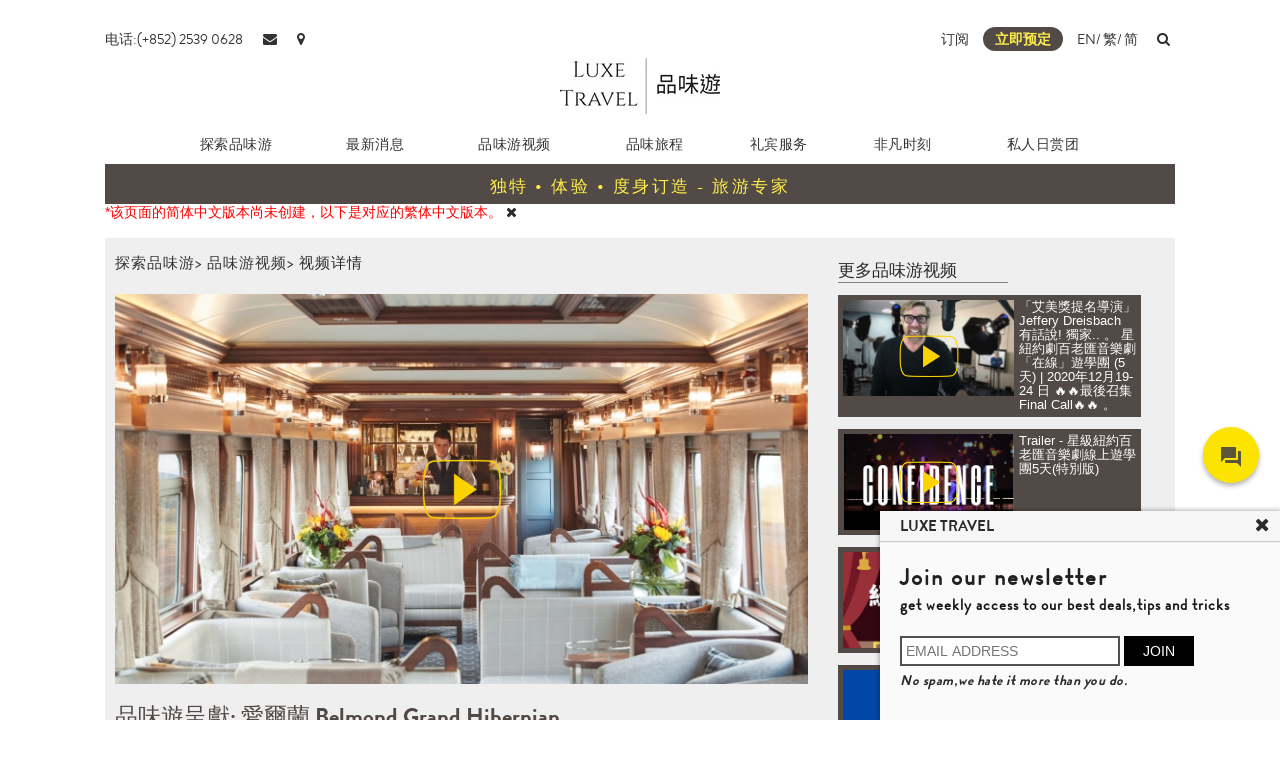

--- FILE ---
content_type: text/html; charset=utf-8
request_url: https://www.luxetravel.com.hk/CN/Tv-%E5%93%81%E5%91%B3%E9%81%8A-%E6%84%9B%E7%88%BE%E8%98%AD-belmond-grand-hibernian
body_size: 100970
content:


<!DOCTYPE html>

<html xmlns="http://www.w3.org/1999/xhtml">
<head><meta http-equiv="X-UA-Compatible" content="IE=edge" />
        <script>
            var _hmt = _hmt || [];
            (function () {
                var hm = document.createElement("script");
                hm.src = "https://hm.baidu.com/hm.js?d199ec54f8853f3fbc0d21fe95b3dd87";
                var s = document.getElementsByTagName("script")[0];
                s.parentNode.insertBefore(hm, s);
            })();
        </script>
    
        <meta name="google-site-verification" content="ePVpCpJNS67hWPd83c1Lbuotx3AL1hErtqPpmN2o0K8" />
        <script async src="https://www.googletagmanager.com/gtag/js?id=UA-118297475-1"></script>
        <!-- Global site tag (gtag.js) - Google Analytics -->
        <script>
            window.dataLayer = window.dataLayer || [];
            function gtag() { dataLayer.push(arguments); }
            gtag('js', new Date());

            gtag('config', 'UA-118297475-1');
            gtag('config', 'UA-137048979-1');
        </script>
    <link rel="bookmark icon shortcut" type="image/x-icon" href="/Icons/favicon.jpg" />

    <script type="text/javascript" src="/Scripts/jquery-3.2.1.min.js"></script>
    <script type="text/javascript" src="/Scripts/bootstrap.min.js"></script>
    <script type="text/javascript" src="/Scripts/swiper.min.js"></script>
    <script type="text/javascript" src="/Scripts/laydate.js?v=1"></script>
    <script type="text/javascript" src="/Scripts/layui.js"></script>
    <script type="text/javascript" src="/Scripts/angular.min.js"></script>
    

    
        <script type="text/javascript" src="https://talk-king.net/client/luxetravel/talkking.js"></script>
        <link rel="stylesheet" type="text/css" href="https://talk-king.net/client/luxetravel/talkking.css" />
    <link rel="stylesheet" type="text/css" href="/CSS/bootstrap.min.css" /><link rel="stylesheet" type="text/css" href="/CSS/font-awesome.min.css" /><link rel="stylesheet" type="text/css" href="/CSS/swiper.min.css" /><link rel="stylesheet" type="text/css" href="/CSS/layui.css" /><link rel="stylesheet" type="text/css" href="/CSS/get_inspired.css?v=191028" /><link rel="stylesheet" type="text/css" href="/CSS/journeyType.css?v=190118" /><link rel="stylesheet" type="text/css" href="/CSS/common.css" /><link rel="stylesheet" type="text/css" href="/CSS/get_inspired_additional.css?v=190118" /><meta name="viewport" content="width=device-width,initial-scale=1.0" />
    <title>
	品味遊呈獻: 愛爾蘭 Belmond Grand Hibernian - 品味遊
</title><meta name="description" content="乘搭喬治亞式裝潢風格的典雅卧鋪列車Belmond Grand Hibernian，品味旅者體驗不一樣的火車之旅。查詢: 品味遊(Luxe Travel) +852 2539 0628 / info@luxetravel.com.hk" /><meta name="keywords" content="Belmond Grand Hibernian, 愛爾蘭, 都柏林,火車, 豪華火車" /></head>
<body>
    <form method="post" action="./Tv-品味遊-愛爾蘭-belmond-grand-hibernian" onsubmit="javascript:return WebForm_OnSubmit();" id="form1">
<div class="aspNetHidden">
<input type="hidden" name="__EVENTTARGET" id="__EVENTTARGET" value="" />
<input type="hidden" name="__EVENTARGUMENT" id="__EVENTARGUMENT" value="" />
<input type="hidden" name="__LASTFOCUS" id="__LASTFOCUS" value="" />
<input type="hidden" name="__VIEWSTATE" id="__VIEWSTATE" value="TiNnm3em8nb9T0ST+EB17HhLsNDDKd/IfeuvnQcAdcv5cdVl5ksJPzanxIFU4UfD0qAWWZKD/thBD53hFOAjnrtZhAkRwM0WKTGl7gAF7k+IxY7DK/[base64]/[base64]/mVEgVqlLyBbdNy2lZytdT3SFx0DzjkYR+6vUdU8MsW9tOrQWAs3fqHzFVaO5cvEWFwS9AWQsUEZq+aCu3uYD7J1izFGUEH97/V0NywrdRNqjV4t3V2byYwY6Swzst6/U8O0iFTKc4Bwe/48kuK5Cw/SBvnWFVimBfOz95xR3pWWuIf9eaKBzE7Oj6cjOibrWyFPnf219UkyVawoUdQHADkYYhIDMNmdjIbhk8sg58BWe1LOGSspsEhmOc3BFY2rDiWDm3IptjEHOHmjBCY7TKkDjZ9Yyriw5jxj7W/jz0odHre+4W8rSmHRfWLGSbDmIhHdITHtLUdKYz6pkzaoEM5GO74pfyYysCM/1WtWL264mvQMCn2xIXDPJhAq/1EmvNkv67bL3AtPzl7fzldv0L84JysGbdmaD+MAm5RuNcNTSE3UXxzQiaSaN1lqduosGlnDMcFG6sznyB01jobMdy6NDFXa+jLp5kfZjJJV7YCMSZ/oMaxQotOf/1p/BFgqUMcYxsW119nEyNMHsb5VnBmJ9StESV1fmJYwBAqvY/nW8WJc2aDQC+uB6mIaXHShKWl5amCDIIXynFFtIwEcsQt5XvHk3FuacewL63OTMwaHxkDAjY1QmT55YLlgRNaZ6SEK+vHpv1fKofnxfXfF54OLcLvOf35ELK5o7ox7g39psuzrZrbab9VE0n9YX/14VTlvxCOCqkw6JLYvZIyk8XjqLSozEFdbqWwFt3Au/qvkTEDsa8v7ZT75xWsDBJCSo9fNPhRK2k0RkpUYImHw2uyxf+TbixB4a0hya0tMOnx4e7X4Xkacfymua38Fabrmma/xvMBm3/47yMV8AMIWVm4iKua4LX7HTQYk5JDJ5nStjAa9tIurwNGUEuxL/LyYTau2JGpStjGWIP0tK9m0HWEwGkKuBdFONTVKUbZiLVNNkbqXEQ3VdRd7+wpEx72jTSDCPF6r9K9uBu1ZyVA4ovoEOMouUoYpaJEXiShwjd/42NL4eSCzO5QruDFQ3K5h+tl81Yhlg17uZF0zhvZ/lS+gn1kNP+SY6Yt6G6aBefezY+FRTfNrBjmI4y7NHKi+Tk7F59RgM2ZRxJASzDcFm7aHSdtOTStWcyrAyz64HXy6rmXEQVIfB5f67KiJQQ0gHgwk23B+RaAx7p6Wgchqw6n5RlBJOTI5bHuVBh85zxsSL0D9K8aYRN7/alIPu+Vozpjo10oSTIawHHLaNoAH7QqadEEsRILYYsIByi38P2oyrKxDefzr7+IXiu9fYPAf2Wm4Bq+w4QQQ9LBll4zISrpF3czVSSbW6GUOP5AVn3HJrlbaDJ45WFHDrFRhrHix+lytcAk2XFJK09vTPoL65qt7LjmrTws10HLfi5uMKMu0+9z7UZnWNeBuHP/x0hG9CwJNLsm/z2CRhrGNvjC7N4lkDQgtV77xWqV9Gok4xgfRwtclilhXIU42tZ4ATur1OhdZED5duYOAuX5wxe1FLahiJMVakPHbTMrbBdXGzQBYaCYD6cqsAH6bzLFhlWENYMnv8qCQoMEQVBoMCiTopHobHkpOZtAa3LD7xyhYxgNHr/yhkghuwmwKPz2JlW+AfTnMgfWrqW+3MQq9cjxwX7rKkqxCrw+kOpwrcmtZ9RLGj/oZrHg4ll8laTz2R/ccgUkFTpHSrw2JRNoOWD+qkW9THzZslA2f13PrELTBY0cQuLEucjeusiQp4eR9HCnCE+0H/leO1pcqXufbUP7Kx97A0rBNc37b3sebyQ29exd7tVk5S5YZRhMyZOOfh8J5I5wiEco0MpUHQbignFMd4vwYEGbZYmMNdGd5Z/ZtRfOsz9rAgQAUIRFJtvmlnbDaaZctZ1y2bMFi1xQihTNQgCmiCPWV5YBTkY5KdBKcWSEuE0rnmuoaV/ovBmuyL2OOJlrUpGOG5ogqxAW/6NFqJ0mI8jYKgxI7CVvtrN0KI0ulXSk1gVnXJDyD+L0XdDPJIGc/VUy/MZeZpvkCeSgTnQplU8TujssYrLq/bPaDb4XcrikqFiwRMZBc8FkTh/8JvcuAeFTLJTlh3Mnn6geZOY6c4jbFym9/gQjenoS78hL++LWpkYqPLmRA6ONS+rCkBg4fUAz/XcE3oeRQN5QaQ5VmvdfBQ5RAzwcurMmVI8Tlj8QnzQ9E3+KMw9y0neaMA3CFUF/anrCeejaoh2YEFBfAY4ZDh+cyFOY3fnfO2T25SEqJwVby4NcZ84VM/[base64]/IfHSoLa2HWATOPqEd6n28z9BUePEC8L51E/YTm3n2x/lLrRZc13hhDn/m3GKlZUqRzBqD6H+nNytUNe/uBHLQFAoK5oDrCDI7ucdclmdrGvapqn4Rnfx2Ft0efcypBZOSj8grEvfYtE67RYLl77FYhUIKILoS+LBvYXk6bZGjy7ymbGN0F2H70wmijijXa6xCe/aKGhVvb7x+j/ToqsBRKQNzuapYW9Xy4FzG0vAdOujnx8gkVhtl2WWrpitMf0gVGlwtYnY2szj+kMV9ZhEjNC2kDbchP55AJAdxWUfdVzlBZ31UZbVAXD5a6eVv33vnNedxcuXXc9LGfjRQ5heXa4ya3/9G4e1sx9EfQUKDLIow4tBUJapfkf02gNfW0mlbWt2gFepbZcbNgN8WvYno4qB3g142QcjOQsHbSR9ynNbT/Bn+1Pn4o0QK2uF1AId9HaRPmr8OySdWi8BWLOBDzgNLhwpT10KNt0kcS+bDpAJ+1ruDDXbFUbKqbjAhMEdIbRs7vwTWj2URNHyF7/TYDOmWtfKolREsRRuRwTUArp42kYKdNsiI7nrGxJ/kXNj/YU8ZwLwz/IP3UkLyudQokA/+c64C+a4eVHlEGG489jIBd/[base64]/OL7rxReqFHjeZa5EJ6U/zUQCZ/pSMc2utH3Fuz5ftmtV7ebvcuqmAJJptwmVGEfz2Cq2b3P6f+vb8jcrFlaDpteJiIjhruyPkSJo+3e6OO02lPTiuizaG2tBWn3KMZ/6QCC3e6z/KhCoCrcLw+BsowzIitvGzZt31cG0PqYZCJYovE+KmhYBmK8iCDa5GKTFWJbmZzPJs2syppsBu+bNIBEf5Qw+pjDfXeiEJnQJ+I+PDypw4wIC92piSlKY1/LAQdQ3K+XXl++iSUJ8RW5FuSb690iul1ti7WDF8a3Gnk/CtnbM/oICghwVz+ZdbNgwI5PFnel5ilhdfy8stp/tfPmkpUzzl/Btr9eVaofxb9hDSxO+Xa5oLHTT79ILZd0Ot0cUyLILXZP4le3PRAISHQvrPngUnoBcf8wcYsfAp+z95X/c5E9iDguztZccyoFr4GHbglC62ezh1oBNleaIu5qjBuykQGs82QuAQD8mOxyotfJMwvnDzUqXRwsgsonOdQo5W89q46QD4K3GAYuDgvve9KIpqgB0rGJTuzTncsar4g8p/pXQkNY/UFRa6E2ggVV6+OuvJcTqQRJf91R/B92NvLRLtRzZUyexQbP2XVILmQAVU3ZzzYJBj3bmrVQvlgcwb6CtzBxm7cFw27+6RA08KLxYYinhXHH5tJ5NdkUgoeBgYO8k7nTb5o/hQbJiGvGpSXpnTK3S+0aWmud81S0Kb41hmOcLb76lo8Hxd2vlfQG5ZU5A0BJoZ2UlRf0CysJLezPgLPuf/iOBs7XZvCLH8T5aeztnyTl/bExiADzdWcj2VqSUZMeEKn4fomhUu6mqkLr1y10HeaVd//WNVLYsvikv5Mex9os5PvdLYnfid84d+V8A8I+K0apjBx/[base64]/+fdJ6jZyS+rOXuzhW/ThMPuUQ88g7rJMKvICJhDzwMZReHh7kWm8Xdf4ZqBNfNzr8IVes/A5qiP5sJeQZIzUOfQbHl77xew03zf0lkL+eT6g3u+7lQ4zNa3IlECf6BuP2+6JkEsyjbSRoSLcm/GP0kYDXJfth+1KLS+ngCThvb4YBkgkYOTTGeB5V0z4tfxJF1XBYgCgMVEq7YgI3cQCW1TgbtdWXhV7EosR+RJ1cVQhGgRl4dNVfsYUNb9LUOp5w0jN/YeFWmuEBqBHvoGyqqkG21ewirM6eavpPonfkGwTco+VCxTq9Z3nwqTPeapZHmYxC+k8Yx7cCKNgGmHZSsz2O6OR7JUo/5f8m/WNap3LD4wcFZ5RbrRI2iZRWeJqKTHl4f2bKMp9C9ciVejsGArWC8p7xBN5jMPHsggYDpMd6g69RlZ4/qmTQcSfWzu811wlDNBOKclqyBSxZ8YqRLWPWlZkDd60H1cHWElvhOyyUnymtKr1qiC8dU8O+NeVXk97EbDMgPhd6uGFG9GOUhYn1q9MaYQAqb++3oWD81+HO3vXTln9y91SJGM4jVXj7s+qhRMC4xdH5Pk1o1J46XoT7FQ/BV3rdsraqubdwAiCoZA6VRZ1g6wNwr78A+ZAbh87+BThGozy5ZMI84ys6bKxBBohF1Af1yYRvh9OOFhboKHtE0v8zh6e3hxRLDxCGxs12IFFffhsAks/H948CtDDMa9Neeu1a071igphgsQT6QItiQKUAnF/+NlEYc/pkf614daH29pGxT4kijfFYmzcSCt4nidYndO2m7LKUGAX0UMrtS/cRmIxvpjV/OMqpk2GcuBVFeTDdVYMu2RyodrbjSfFRMW1UkhPDaJUMa02eUmuG/a2typQz01AaK5Hn9tygR40oG1GMNl1IX3qDaAvnS7pyeMZCOS6aUiDHsTnOgSF2crqBBg6FeCeqU751RlWbxBvO00A1JtO4ZOgacef1dh3rmOu3voY4skkq+ogOmmeEDUo3N0FQXHRZ1maOxt7Ps0yPrj9c6yjJHOm/kFH920hh1l8YDdOLgZz2CyYOJaODwzlzCHpymyZKWGhAnbftQ3aUNNyVPTXK22Dfoy0+66V37iPdv7WYL4g35P3Xw/9lydcoi8/[base64]/DlCfEcFK4p0tQFkvua9Qh06EFwYmCh8bVl7sZelOvUg86hCeLgLVEFtxjNT36lGKu0eRiMxG3romDhK8GkSs3rT3Tcm5FgftTCy2ANBITm518MwJruUyQALP5SKdBx9ezM/x5d+s+R8/kq3znQnzgYMUxBjzs+eP40uHCVjGCpi1bOZAq/GgWprupdBVesAI8jqRBHQJfFjONwWk49Jxo9X5I4n2SnMfllUfM0BbUSUsY3VxC5tRCn+c0j4fEGTK37vIeh4A4dipAyUQmFXS5Lp/IxJkZ8dwCe02Md+jYiW80UMx5PndYloysxhae3viEEuxAFaFvdNSZq4nVqE1rUCdzRQ4dcDStMurO5FJ3B8RIdA4Nj9GbziHQg6QyVbeV0erdr1fOI7wK4Gjrsq5ubtcRNSCZ5yWoiXlI05/JXmuuqx7LZcP9Z8IO7y2ibRUt1HD6Sf22zrkpXUbp6cWjkv1SGVLXGGzMXPpIdbjWH45y5HKFAtd/sMpQWCr9S9kswG3hIDxOYKWChsT5y6bBb36lg+Z36FbnNSmuha58ttvMm05gSYR1g/6U6emXWEVcQX7SU4Fu3AVc+A5H+fxzIqfq8kQxPClFrYYSBpxBBGLGI580f3TmCVlKE/SOLeQILv8H5BEQaVZy/6a9DlAtQ4jFKRzntmZUwzvTfDXQKDwVN2dF5MthQTJ2mY1mv+pxg+j1XtLajPINi387YM50WMUErDREPXGvtrve8lIRGWsYTE4sxRWsp5bFQ2KV3PB1Nn/v6ykIpcxM1df66ea5yMcKJuwSQYyFmkWKoEEsA1nVcDPw0t2PJytiAn6TIr5/FM9/6F+cKDp17fYuCiHF/[base64]/fhTljPDOdzCQtpZFqwO4d0gQaT7NiyYaR46AOFl45MbnXWfYkbYY8ODqhJDnDllrXc9BjgHR6KYxXGDKk2N9jb7Y4DshV5I/OVrB9GHl+xihlGiaOdXtSenmRsI//+QHmBXabDt5jrTA24V74HtCUMY25ewhM2N/LLiSECiwGxphDkAqxGsXmzCN3g+uQqiZn2mGWolmWu726CJElGeThPC4X4aK849Kz+k6PJzORqM1ZzkX1H87YGTtQYyHbpZVAUG6Z3KbHQ7PpOrrXIsneHmPVgaZa3oVz2nduhNBUJms2KJStOEmxF+GiTkGdCnYdOfGkQl8RWL9fH5T+HRrAroqde/3z7pzqHuU1gTqX9wyOr+gtK8frEEtcSfMEH3DtYg38opBH3mCfa9nzY/[base64]/8Ke5CUYLpH1f53GZy53zsS7b5uJIXzv+pSJUZhrIFBvU8h8mimZNWbez9NOngf+Xaq/O5iSFZqbxokxycrDkOwSWSQSoOBXRK9ZTzhHQvxv/7o3g5rvEevS2HNNVGyufEKB/n4m1dbst3Yz114VW5czo4K1J8Itud7bZ6Ms+Fr888BdmWDieVXqjBq/iTIXEoYGDMcTvvZ3rsSWKeiq0b6YOegMCjywrMOtJorwjEqQdCpeCRZTXpu7FyVCOQ7vnIKRNyIuOhFV9CQkeFDd0ShrkfjZERU1RY+wPNcvnak9a8uXS/27OxFV3wiB5MCaLLR7MXETHR00W6rkyRCqU3gozLMQ4ImE/lI4ZT8KtywEPeWkXhuJxJ+GN0tG/2H2dWS41plPYQkFMZqHk9KsP5NbpBMsVaWTk1lLEtClAzudlZGlHWVs//++saNuL18NNATbFC+++ZCB4aEb14OYPtc+kmStWIqi24hDuJiYsxYvLi8PRHDbAOT18yDNSRCW9bkbewlw5OBgAryd6V6vyxs9StjXMivzW/WdPgnsJlT0Mn3rwom2H8Li9dAszUBbPuKyiE74PnyhC1noGdvB6tMSXkealsxiOQLGmtzX/v5KloN81nj4qw8YdHJ+NcpDi3HL5MLpDWC7Htz9rt/ZNtZ5ChlKzR86Ec0f5JOC6EJ1h7Xbrt3Pxbo5XARllCx6+V+6YND7HmD10svEE6tm3NqXU0Q++mfb/jCGci4xiIaDtav2+SLWI18UYpk5U4TM+pnIwGM/X+K15DrCvCojqX5EJkn0XsrN7EHQ/iLaZmwZoYECaL6zwjVvdOrG4d3MWHXe9xRdh7CS4jp/n5KQJd462KpgeUxDhyuM8zPr1cSaniQ+65hckjiS6gNqdE1dkbvpzJ85Y3/3pcmNW1cGoZ4FrqpbFL2QFtOORrkKlGgahg5DUZJMqBovaoYVquoMORzLhokAhj/5IIW5wAmDukgdIhuRqRuH4h+lsqrYLbk4StBO3MGyLC1lhqUj8WruJOwRIi/BUhf50jUTMwe4hM/A2mFJMmWITqO5cwVNMyom29J1S34JLmuT++CeKbroQ9/cFQ4AUj+c3qm8FDpNGzw3U+vhxh5WaTnj5xaeRNgj9VJnY6nTrDxpxBGUa6wH9aJZL+ihNV9Ceynr30utze5PQy717AUWAw9HVnRJZuwha15f42cpz3QGUWuXNpaU8bvCevIy5kRVL4dogx/blb+HDFtn8Tm/Ik3iSrcZ1KPUFfukKH6A16eb+4S+/3Jbd7tDYgtEBeoGzu8M4M19aU37gLr+eEU18vKyro346zGyxf2nGuo/BDi9V+rcypWCu7lnXtKlM+A+gWYj7BL3e0a93JY9e8xWuNdpDq6WQPSFYVoO/EPHi6yqzT5EBczuZ5iqq+5aJk459i+TACu+5JaSCBJnaW3AHLkV2GR+XlaEc446xg6E/Bn/LeS0eYl4fdJW6wEBVzk7G7FDAHXY4XwizFajNuHmtMGGPnxmAdBKp1W0abUxgZ1ILAfPzj//l5j51Sswx36bw2Dvg+Bz9/rKkfASGxqDRVlQwDgjltgZxCQ1nh+P0L89Dd3hV2i/EcZZERgpR53ZH5C6EvJx93yKwQ8+4aoP5vGV4weiFGyoJ5qbcGZbpOZU6Tg+6eODb2n5fFNdZS2W5bkRuftz0M/s4Wi6P/PgIb6KqJWFXq8sQc28ljMO55EeAYY9arDFdmbQpeoUW7eJdqPyETD1uXHG4hpWc8AhEMUKYH/OlEyl4b2DDSvvbmpnPhXf7A2/n/[base64]/9N3iPQWLzy82AIqw1pLJwrQMon+w+dcyD/iWaNq1hEy8RZs2FNzISagg5ppcjkP871OvxapXWQ+Wh9tKEjv7Van2oJtt7EdPgBSQ+6mosJyNfIBpn8RYi2rLuxy8NsOn0u0j4bII7WPWwKyCJfeikw0F5+/99gi9HZnL+eN/o/LHgBAsHYdBQ0HNmLGIe9Mc2QyPxtNjwWhRPGOcYskYzv7uwLkHyeWR/wJFueny7Y4ikQdN7fvFX1GOtK0liKxpySq0us0bQQA1kxbDvOABW12GVbGz1uqXNajs5Xb+vkUlpRrfNggLVc5RELwXCN7Fo0H/rBRqSRnftZez1JgUmphjL88il9PAzE9vxbofnCCT3qomQamKCD+SrBWslenhUKculdRTCQk9g01kKuoqPM/zmOV26SBj2+AEPwte8HnEx7FPm7IzjmielyZFOpv6m66a33O3jAR1W2fVPH3GjxOdWzQqXE/YCyu16q6gAWaKapN9Ycl6trczshUrN890eD5UYhmD6n0FJ15kaq60LWpWToDU9Q2UYSA3kP3GkPu6TWawJtTSPA5vb6kkQ73U/V18K2hUhCs5TikkPhKM7pdjWhKhPYTgB5kzkuDvfhuF7YHMcT2qFobedD4pSvT1bWu5N3nOtNuDq2bJjKteZXyuAAlxjaE6ZGTjaAJxkzcPw14Dr5G6PxJ4AG9ckVetKGkI7vV/7XdemyN9bx7GeIsuCtXwf1zogYUMXWb6fD1D38KHJiDyp5SorPXhZOl9N/nRwQ2Jewbk6fjYYp8bfHWloAZTLBS1ULAQ2nxv0A3cqxWJMvUbBXNHcWVEtyaT1vydrJkrWhFVrYIVNvWqsrT3VedR8KHLCvcZ6JurhEtpGIKDAuR/PjaZ9Q7Fv9JLQ+KgimXq6YW4imRLhxikNc0Wha/gLwiQe2/m0jyMvHR31b/UeE8UH6heNba6ETkCZUgqRmU/WrAZaM5VXER3F2A9thWp2DOgGeAlubjcZma2HdCLOZ2ZaOXHSxP9yCcwvSDvfpd+E/wi9Tj3jztJLTXB0zNo1NHrUrwmladx9/9UZmNxuGL5FkNAEJyeAODrIziR19rStsOBEzJS4ginUiz74KtfcvutoL8CRbWipK8NA5umtRaxOMgq4TYCNhzsoHOXOpk9pvBK6IGnCoqdigL0OYh9WnlQizzgAxKCkJNAIyEpK5vvg0IrkCalI5MUKvEkccIKZCNPB+W4quYO/2Dk5LP9EoK18KaztL0s481WePGMqmRN5NwRVFi++VT9jszQXQN1Cbyv9txu55hRNjTQWeK9Yn1kLdxEM4oKHAioGlmoYY9Fid/VYyT2E1OFheOo+aXCLf2pqw0JTS4PbVTLcmfkbwA93Z46bDz+2zFJhfLCeZNLJB1oMZ2EKkEL3YoYeyFLe5BMGpATjvKx7k8qBxhhz3w3EgaUlFz73T07hS40guOc5PoFRvvXAPn2w2d8WuhbFS/GbFUIxb4tlo7MKXXmw51H257gkQMN0jkJ64nR7hkerY/qVbEaLgZGy3jNGH1VK+5V4Q1yY4U31Ke0h4Q5wLcyYt8dJ3Mpdm2kfiue0iajUz80h8Mr0Xa450UR7Ex+A+81SX/o36bTVJr6pGhf0+gr5KgtFY1qnkPBdH4OMk2kJjZb9pB0bYVD62vzb4cDXuMSfoi0R/gVGRtSw2epikt85t8DyuaDqw6Ar72Hbsi8OTxrx2lm1gQ4+XQMRiUBvdcKexXuFxpPMRfIEKys/BMa7B7aEQm1ROhBnEgVVLEw43nu0dxm3xkDmJkdRFTsGMf4Dn8tjllLs9N79gU0Lj3FEvo94X7//og++ztwAaOArINBQsWCGPchLO1lollum0iFDfJwfsZaze/8OosA5NydR2asGQFgUQDwHnVsCZ3FRo8h1SLoPShg5+fRLMoieXnko24VJ6JUliRSBjJcxKmZlxybOUJYwOghJ3dKkzqrRenefVVOHhO6jtR9OZM1XhKW4Y4d5GeC26s4maXuAkIVMWVJBJ/[base64]/tLf1nTK/8KCm2e16pp9Dc4fSfCTH2q0VvH264PmprZx4Rr+2aHydBhBAMVLX9DxlJPJimnML1Y5bshgvYPzoq9U7gQG8GbwgU65C9YRa0qDQewW9cL+I9VTGV0eDCi/saciJdd31bMZu/UnCBApJ9Q5kWGqvcaZWO/3OCvG65Ar6c4il3crM63ek1DtMJI1ewdHL22QBlGEpGXItRX0KOG8rJU3LsMgVHMIDJJuwPayCopeKQqHycY0Xxr9d8WxTwCP7CBz3cEol5tugtIL3f0ukv77P9Oj2NQzuR+2ZgffExn/6zdCpM2n77OLSwpeWfgT0GE1zaXglMgB9tW8YiBzQR7XCSkHqKRUzwVSma7/UV28qiCtYmqUpb/Qpt4gjnzb+xqXhzm/g+0fWgveghZl/8zOvb1LTt5F777gu/Djym2iKdckqJXaeZZWN33cL9Zbstbrv44ebfK8Aw9rCcJCBc9dPQKKyPPCQOULUB70pxf3rDQV8AGGbVnB7TLA5gT7+jI0+Hw8soAxb2PXt0m/crqQNx6yE18c5IMLe6/GPlAsj2urJcryvHbcKOkzs7IqbwbqMWlFx/lNgza3Ch2+CYGZFzlBFFX6tCk0Nvfe31/dUyyhrG6PVlwLpyZRHFXmIaNAShDGuBaZrsl4CL9ZY3KBK5Xx0qonruBJR3i1GalVfG+78CuE7imLOzNueuZ7T9jS/V8faApmkXUKeLqga1BAEi1/aE1HF6uzlUi+up0f/Ssr25+UP8/vW3+5CtKFDqsorhgK5B9SKo/9jf0wiZua2d55OAjRP/IAP1gqvNGkxSWvCMifznEyIeWYtN1GVuVItY8xZxPCKzaIiqgXQq40AMmEgUh5Gg+zAX6a+cycFvHJMltA4DbIs84LsRuh9yTnXIerUtrSlJqrJwWR0v/xodU1ChfEB5+l0aEOc8VNZzZuQvR6qGR5TUfxYOy8RQDPvY/ghSeT3kZmFiGNGLbuxWNjMBmjaZ1cDqyNI+/yG7/+T0Yo45HXkZMOpMohfyVCOB9Nz0NG7SzEYZne+EGR57Pw0CdiVsoF9RHa8t8jnh8NAH61CxiOpIkjEVSLGRhTBo6Bd3Vett5OZxuCHn//Oysmklfqi+40CaxBcNvobh2aN1RcRbGwShsQBO9aNgba4cozyv608KVnUf8sFdmGCerwCxBlGWcTllj9ScXwJaHMzfFWbphM/I1LTGumGyabWsv3oHs+9ndxmPE2yv4ri4+awZLZmuCyXaolJKm8uh3M+BQPknvyx6uWeO+iydtbeWnb+FyYEtBO6fdZuGRvca6GKBXkJbJY+ErwZWOytZ5gtCL85MP9lDMxBqDc7L4RyYqynsB/Mk7Csfvp0SbJtlw7iu468JgcI2bxNZWawn/I2L2Ugd+QxFfK7P5MnNK0r17w0t3Vz/KuiyzTZBIPcmqSESP1dXUrY3xtXO5ZTvHNw7r/KrJ1UK097OemhiuH7XCFPiAoE7xAk63ONoUYSPpCFuVE7FR2qLw+2rtwqBHz58+GkwnaOpusluZfLCU/4Ym+ktcOTUPncdWyxTwyI52AGFR+2OqZGUMZeMOHPOsWLopgsVTp5c7lU7BiMnxvl/6LzBVNPa73e504fghP/[base64]/Am6uJVR6N8lGo/dWbjW8x+lTXJ++PXX5avfuKAXCKqIU97Bq1uyfpffn+o2BEsbotL2eRXnHMEfdbCc/R8e5QJylOSK2odTAdx8KMKzITTo4CFVVGw7IBa6kBNNshCR4DTdo/FKgVQK7ozk2i6Jm3wcw6eA/Y33QSWhpQtg8frwRr5xDEA9MTudZgFRU5iw3cksara1P9aCVkPO8jZAuzSyuSQZ7yv78e7lfIlNQixYS6K1w95SUxvYa0beOdvJtAc50jbJrTyOnnNVi4qd6Id8PFYE2kPLWJ0yCzw36FqZ/FB6wcsgEnrkpoL/8uzZ/dDm8gVNxpFDSzXfs/PpqHqEOD1GkPOuKu5YwwO8CfuF+62sdPvjk1UmX+FppzJRO8TV+JKrWzBnT4A0AaaHdOyuKBUmd1JDPqPw1sG2/2UGUobGk/mzXg0/WuRrY+/WM1bRZhD0qTsXszL6q6QEJ04CarW8exglqgzM6P2zCe5g7JbQ8iW+k2xZ43WyfuxJEYy9vNbAkXKPIPLkbdhodhZY9xP1sN0r7a8mhdwuW/2r25/t23cnXmMtreSn0u/hQH0bdfiANA8YAFCZDfyqEtWH2uZMWAklncJfFGfgE3YB4ejJpVljwRcs22yEt0eGeeRE/L2M9AKw1Tjr2ZN0mQaVjjpWTi264R5aNp6jF+uokZMlw1lXoP3J2kMZHI7AEKz67wCuRDfFs+zJG4axbrTUO2/8nqPcNvmUlermGH1f6LacGzKsScQW/UGoNhzv9sndu9YFjnB1U79v/xxB40s1x1ECXxLQqqLnUhBlKZMsQxWk9wc36PjZlTqgXfDVQnisJHk8JtjGVkFiY3WaO8QHFVm0lt3pOtraQOl1tJWnoBAL/YMdkUjmlKuwuVUj387gAE2QFDdrz0UUmKcVF8EndlN3SKAsYLxGGdF4TANrg+LcfJ1DiWLV4/B2X+0EOQf1J4Jlr1jgIICxv8msv3V1IlkpyLKCbPGrkLSvFXBfolQPPahhZg3Vr0QRKHWbvo9KSKH+T34Iiby/NY2ncfk7aomdYyUk3rkM9awbeJQ62rA6+y66XWRgIwk3FC57/V0Mx3kmG3+DNlZuOZhWJ8CTPopObNnWpeHkjRlGkURC2HmZdZtBR6kKCqsrT6W4RYD9EyFemBkBA0rAn+aW9QAY46j//rWqv3Zsj64m4AAqwvDeYeDKmaHxHTxX0FPDz8tCnCmaKFTXEOkciUKZIdV8L7jwW5806/lYWpFhMQE28Afx24fC54ppy9antSFma1FhxSKNbmavmwYo+YJtvqBLf7nvv9LDsrk/gjS6hBOoKEuh78yDhS0kf76wubf2HyUrBI73vfQN1DNQRvcd0Yp8EjczrWVWGp5WpTQEICV2vWM+JMDTsHkJOeCKUAnx/k132aIENVvP380fRT+0rCKcYqm9Y5qtdnFyQCfp+pgW2f6sSk4C9vp0L8Ap7l/sY7fFmVpvxDL7ZSTirl8ovvoChsNlEq2cqeMUTFnVPC84ci1AhukPTVfKNwP4zRDi3C/eURVSmwb7ETavAh1Tf5ho1qm9V9EsWTHsWFQPfwBnJGSphA0xT3TNsUemgAvG32bV3rfcyl2kZvWxKbJ3vOvIZE24env1Yy1dU20RDl4qfE86heo66GJ19xGsAotVfaoeYb1zBQ1SAke6yoPM1pno03vSH8rVojeh4/+btn2D2rTLV08jcVItJRpxLW375re0mcVLn8pSlQSwIbLAR+9ln9K9vuEExD9fjEcb7aXLcObMOisvaeCr4AXp2W7pv1qbDctiVqD/m+JtlTHl1MjY4ZlfuMMr6syAa/MKuLoyTgwr0o1bptdenZxoO70IL4KSjIAGIFZtldUSJuJzGluKZiW1ODq4UaAncvhD/6pNBZsmKW+hJ2sszQ/xwLIZpsm39S6wi9n+NsFFMEagbjSI2kS6vO3MyftefSlfGWGBrpWtP3cDLwyVfSQka+OyLDtDdfSzrLZ3xZ5MQf+RBsagck+ilaVL2Q297eHo3p8/f1vBa7lLRd8XISO5kZ94HGBd1oIN7Q6sVdrqakoDOWCTg4qOi+b2wLrKMMNf3bKPWHQi7mVdoKebxYIyFxymIAR4KpbJ4fLhfcxRjwlc2JMmtt4u49FjLoIMqrx5MuV0WyvoQHWwKk1uzEx4r9/yfB5DmvMNdpOoX2AZWTzEpwYeW6aPySqTm5AxUBFAWuNQcKbPeug83RguEOSGsyorI/hsX66/klOMbapjyK+Mz+plsc89QVjyscK07lMm8FI1iUGU2Qq4jkycZaqLpAiNWyUPGKisKtNPFypc8qOoB4DYHcBGSPjxhIo55Src/nUhFLXwqv4RrxblXJuTbcSL8AMoLMxVVBQ9gQWfeQJkzu/pjT4gQsZmDUEKI/jdzDRFYFRjdt3nk9Ve93R52/Bt7kGzyDBnb6FKgJfekIaFyu/7dAze47akIqEdt9E6xzKWe78jgUlRRs75RWR8UAQAXSaOsXrsNwlZmF5tfZRnlt/BN1089aNeHQGSM8+k/3S0tBY2K8Wd3nTYXfjL44nGKRDt0zFnExWzzE60ZZlIFWLtTvillFfJzorFqnDxPkBOPvulQjVN2LP/ttt0aMrvuhh9nfR1JgSkSLrBzn6I45ivbkFX/QeZ18HdEjr+jl+QMqKxYciSt2qe6Ec8gM4rJ+jukk1Y5xPOmd9acBYsXbOQK5d58MXE85t3FOpXmFh6V3NjYVc4lKMAckezaJ3qYv21qS3ShFftqmOZnBb5hDqL0t/htMWG9KnHBdOb5Z4c25C4+ivgl6hxoZ8qNDpmO8gsg2XwUtuKXJZsb6+rD3gS32D8/XqmLKuXo2e3JYU4TDhmUg09WMCR9GLlSZahM7nKJj51B7BbsoSTkJRmE+erBZ28bL4wVMyWGl1fWvBkNxNlfRe90dqsipP77coUXqbp/[base64]/fwzhu7j+tLsKC+iFHIlopE1bPyxILmY2uyO7Lo6y2w4A14WlNYht9Z07gniP0EekD2JQxkKxNZa2zxEvhW/wwerxRsrw95Ybwd1yRWGiHAop+u+PYR9/3Xwv4/cg5l4gTYijuk4VSPaA/INkCSin08MYb8nQu1CiryUVjVlgOYkKHtuzxQOJH2rEqyAKPt2y4Ry7d8MVIs523SXpMrjUehDnC6vmVME4DkSzd+rg2hqEQ2X/cJi1wpG4KO3a8TvS093pzumfVAxrtNhZ6ClENJc6KvFJp5bHsPXWfzmQe0rpcxw4Db/R1uE9qcIdfb8trBkm7s6VUkEDdGPXdvmLMXxR5sPi8HpmbRJ8zgp/+z0F8CD26D6/4yOG7pp1rXVLPaSo+sl5JQ3Hs3ylD+o/yA1toZq7mFhV4ykGSO4z+1gBguMrVaEG2NX5DtI0yHXQHQcU8wI6Yt5YhhqnYsz2NJhccIT+5jADTVQiCQy2SC3XkhULN3DDXc8k96mD3TcPS6wHzeTAulMxC04O3gOT/f5CMvcrtIPTM4A+di0T4/jHIO6lO4iaPHM8QFr3nJAioR37o5Ed+IvUEGRo7i5EZqTUAuGaZ8sFNvktk2i6GJ8LOShIHEr/NzHxTwgfQ47koJA2TOTOIK28P0W/wM9O0NlDklHS2T1Sm9nE8U8BAMNy+/W3LYZPwjlwdlafhw0s0xmcYxIpSzTS4dovkNxbJFJETtmoQ1NHV9YjcFVPQxV74UOloWwjZOufoo2YWUiUM2Yvnpel1vDT2A9yc8zPLzSH/tFHmczY7J7T+XY6hEJUxiodg3Ou1n/wqDRaq8TwSy/Fxo4zxdLxCslvHWjXf+wcpCUHX6fS3C+Ip569a0q2EkTKJJN2xfRfhekBaUrt/eWVCaoYIlvUJs5JXhi2f4OPdddQBIaCAX3j8piBOxsxJATyaoSQw175c4VzSp0NVykkm/QBDWuW1OuLTGVd/4SXP3jdwpYuJBdKlXj8Ar82ZNaFWLGBEbDjaxYoWAXABmsLE6D79aSxTxq0X0Nug2jjGuA+/CB6vi0owjmQm7wwgkJJlZN3l8agUrhYu8rMlvd6vCwmof3eNlxpkuuBmDPDgHNKlNmHGmMt0Nh/Qx+DKBhQPMEzHc9Byn/jcSNkAnglfhyWboBN0cm5noBfav88HE1va6au11krDCUOE+8pzxr+YHcm7O/67PnUu02EbSdGpaNvyQ0JLK2R01LIZmQ==" />
</div>

<script type="text/javascript">
//<![CDATA[
var theForm = document.forms['form1'];
if (!theForm) {
    theForm = document.form1;
}
function __doPostBack(eventTarget, eventArgument) {
    if (!theForm.onsubmit || (theForm.onsubmit() != false)) {
        theForm.__EVENTTARGET.value = eventTarget;
        theForm.__EVENTARGUMENT.value = eventArgument;
        theForm.submit();
    }
}
//]]>
</script>


<script src="/WebResource.axd?d=pynGkmcFUV13He1Qd6_TZDhA8jts8WlIOynAnBRdexuxfpoVXC-ZdUrFb4dVa6igdR_oFupbB-w6RjnkTG6BCA2&amp;t=637823653837077270" type="text/javascript"></script>


<script src="/Scripts/jquery-3.2.1.js" type="text/javascript"></script>
<script src="/WebResource.axd?d=x2nkrMJGXkMELz33nwnakNbk07lwKBfh06o5duNEXMH9ygLzrqUYR6YO73ZRX6jf50bMAR_LxGh6qPd1ajQWA9CUVXbJhu-hIbCRfTaGPgY1&amp;t=637823653837077270" type="text/javascript"></script>
<script type="text/javascript">
//<![CDATA[
function WebForm_OnSubmit() {
if (typeof(ValidatorOnSubmit) == "function" && ValidatorOnSubmit() == false) return false;
return true;
}
//]]>
</script>

<div class="aspNetHidden">

	<input type="hidden" name="__VIEWSTATEGENERATOR" id="__VIEWSTATEGENERATOR" value="947A72D9" />
	<input type="hidden" name="__EVENTVALIDATION" id="__EVENTVALIDATION" value="4rFlTHa4mZbfYYYMWlJA5sIehfTJTLR9fDZfpGhc9Z+CoOeMyRLYQyhgNgIbURMPCog23I/vCHTWioju7LgKBsnv2vEGuEMbg/0ipbdGlHD9y3jiktpwwmoydlXbLXn4c/[base64]/s1wund3iStMriQNIG4PDr46XLZXo/b4oFEL0Ux56CdXjZJnPtY/UaauX/[base64]/K4YAP3Mvt37qhoSrrQLsqbysdJKDRnTC2Ddg9YKC0K2FA/dMGVaPvgQR/ts5N4vpZt9VAeMbYQjgSWE4Ln7CiptPaGu0mWeD4ZRoO8KdM4ynxqpbF5CqoGai9cEuqw2yuzAVaMbgnb5InqzNjtTno/v+zXodGQi6mUwXJRk7Epehn6FOk35p0cPN/w1YpIe2A+MnaQG1ULEpbphTjpmWY8Tu6b/I9Ctm44nTjTXRp4JQ5Qr6B4o7IylxMYAxC73h+qHULLl3dTqOu5DvbNpVVXOlDpwNYLAZyUxaWMglZ+P/oEwMaqUFCLJy4ZnOLMmHu3/gzYhpFYlwAYedGMqcKkPmDspgkAmt4mzpXB6Ct+encBAh22VgNP9Q7O/af5KPRipkaea4TlpnpcHcNJ+A5nUEdSVXaN/[base64]/ewKVLiGFOwr209SdCyOim0PTzwZF2MMq2/TUtR6tvm518V3nUb1yNSmIgX8D4mDz8H/7IrVuVPkDSJ8vqoA0YHzRkj0X7KeQbKLdMKY4L8UBkkSYAzeYiiVv2J5E38wom8yLkB4UUQTUgQ4K/K0rGM4ddKF1t6xYXVOAFml+EBzqet3LeoDBJbLd5ovQ+NySOT2ZiXBTWzpM0M1cDwXytt7XAobsTM9Un1++UUvJJswQNjBV5zXINSeMgG4MKu3P3OrMYkKdoUFBnFU0QIlf05pTnQxYmGUyGVQNtz35m/[base64]/KgKrvVwDNJLa/mfgJrCQcfm6wEP13MwgU3eTnEnHucyFl0/ePXKoxeZnIxe+9ALxZjSBNsoO6/iF9uc3cTS+ocpcCBrRgw9zVV3xozCRB8535M5qR6kDjePjqOQ08i0kjVmhI/[base64]//0l4wkJ4KIGzDXc04eGORBesZtlmLk5OQlTkJb3udHq7Y7ujaObc1eJmm1JTRgdwtIIZ0OC6csVzzOJVr2Uu4YpBqluag2z/5HQ2Bc+brR/7oPoMf2hnFvHTps3G3PlDNYR/HvQKeEF3LT9tg4SCTuaiEQvXSPQ/31zSrMU2HZIbfDVvV53Ie5yazV8oOopiydSyX6m2rHSwHqBvpJ6uTIgCf+/RfHgdvV6wsDkMNafccDGEDMsarYJ4HKFrhg5AqXLYHuyfLk6bBa43q3F4DJolHydtKF7wGSKvuiQ/JBqv8TgLtC07z1TYZNSgTM8fq4dXXenvCLr1cyo9kK5I7glRIa8dMj10MBZzTU/deS1SSumCQw5cmFWwcJ68OaLxwHQcvsRCG3D2pkpusDIeaCMUO6Ms4JOxveum9tZaUfPar4wrzIRwZpz+qh+d9BR23ydDV14Uv/TPIScL769Z+hBg8V9LzHwM/jdw2qYTLIVuYJwQ0gWqFp9kV+iwgtj95E0FNtrFXJKnQebWylIPOHsSyXKDprrg6Em7+JtawCHVC2VJB7ZUy1pbDOrIvlmfEfs/74pJImPBV2OS0NQp4CWeueMTnJfge1U781JoFnTNGCaMwsT0cFnWvMgORg/1uJerIxSIxlhA+bqrFzanUTd6YFCjtpU1333IgWTHOFYJWIaUZ5IqPo3TJsYgg85p+4AhnsHH96as8nOemLyaXFHY/DdRp0rSoSiEN8+EYCY/9iZfChs57ta7p2+piGaGPnmtYTrbhyx0LiVp/cCd6da5q21VWoeh76H+ES5RnYNCopeQiylfGbwyskunNK3PhpVt/6WK5RvuscmZ8ykMS1XNESM8SMBKZb2RoaUwvO9Or5CqAAZTKys21RR4+lr1JGAPKo+/fIuQKrY1n4/[base64]/ZbMVQPJkWd/jIsxWr+voCQxqltr6b+6rXyFCIUPivmBQCzu6RLp4m7A2OifMkBrWprmWl855BF/W4yWTt9Fv+KD1FQGnQVQy6lg4/17YylWO+CorHHTuTr343oZfFwT0W4RhuZuKfnOEIaqRJivloMLRvj8exn/NJ+6MddOMkdJsRcCdYUmzLsCybAzDwlFYLEq/MhvKOQI3BBESHauk+AqRFpVj382gBQ+lNVJocPbHt/RcE8oZuwQduWUJfr/J7t+8f8qWIdhDuCh5rzh6YprbFuKLpMpSVeVrB9/rs2pzYHw/TDw7+8HgTrEFNHY7FgwTHnQZRk8O6SYBdrKX0YuCTa8JDbQVxPw1oYi7/g47TUXs+7cjTOg5E+Dio6zWFsLvpIZ8SgU+vLbSkTAIRq6R/sA9beakK1UiSKoX+bhkofiD9/QYVSsnkr7EHtm8E0PsPcCyZaBx3We02qm3pZf/Vwwf0pbhE86udT8wY5DKltskfyx6yWzgft7Om3qfppYwFF2jw/5gM1SOGOw2aXl6dC51CSFx+KCc42gW86nuDsD5j48HC/Ujh9zmCJJiECoYdf5dlWBRUEvn6VqzuL1EVI9BbYL97UJJaN1BA+NrCMaEjBc5ovDzfHWB0PGmKuLvCHwlYGw914h3IddQQ56kjsTq/3fukitm8c3bzb+TjS09/WfpRaSC4YEfE7rw3e/5XvwIQEtz7uTecAdZL26MbVSJ2YQgWOSCR4nKmA+yxGGYMG0iaJrMtGyX6yUAVVCKGWlBzlTe4KfwFr/NsCm/n9P6/mhbqpwuc8bzP7bcFgu8RRg5tCN23MacOmAsi5qWd40vH7kmenI6C/X3GGA1KOqb8bk+mpoFQuXj/i/u4IOxDE6ORM0zvIeyD3gK7b0O9t4vyYs3z33eJy76HrVgwEEzzDZVuAaRqAjOPFsvE1apaCkbsoeEowUySORBnmt1J2aDgSG0DUUJ5/sQm7nMnwnIlBtgrGNoWkLyGH9tzRx+PD5lm+lo2WyGQ+smUcUKyV2IZIj1sH+U6WHjrVdtGb13oVKM72s44P7UpDcgpykvuSIn/GLh5TqXZ9DH9Te1PNvAiZn+E8jSvjjUWN+KmEv0mU4SOPr/GUSZ3KaHp5qF3wpihK4xNtB04bIGj6P1Mmme9UY8F28um/h4z/xuXNrF7UzWGw1PzXxoEir/T6U7kop61dAf8gD5R7jJy1Gl8Yzz9c38uAQhGH/UGQJqPMbq7JAFt/hCE3ArsWJ76Wokb1E1F7ToHCwDs/+dikPFndeSgej4OmJJF5rbztdDRgD5FQpbxpkPiElQnH5thjynoCvnuVx7RGcc5C3OZ9/4cyu4qbTMfJhBY8Ic+/Xaw7WzZB8JSvYUsIwxHxnRKrujCXQeyRebrB7S60muVxPrYVljKil0ILW6Fu3RIfU5mVD46fnDNHxwPjNcOuAJ9n3vWKIpQVDHrLmhzdcCDkFmL4entFTuJG02Mj2MUgLklmHAJs9o+F3M9g9oHPsdTzJMB87RzgIyhnxLETCA/3VsNZihBc7bXLxMT4rCD1ni5Mk1D00DkEnevuR4o8MZc+J7w=" />
</div>
        
        
        

        <div class="backgroud_white">
            <div class="container-fluid">
                <!-- 头部 -->
                <header>
                    <!-- 头部左边信息 -->
                    <ul class="header_left">
                        <li>
                            
                            <a href="tel:(+852)25390628">电话:(+852) 2539 0628</a>
                        </li>
                        <li>
                            
                            <a href="mailto:info@luxetravel.com.hk"><i class="fa fa-envelope" title="info@luxetravel.com.hk"></i></a>
                        </li>
                        <li>
                            <a href="/CN/Contact-Us"><i class="fa fa-map-marker" title="Location"></i></a>
                        </li>
                    </ul>

                    <!-- 头部右边信息 -->
                    <ul class="header_right">
                        
                        
                        
                        <li>
                            <a href="javascript:;" onclick="show_popup_subcribe()">
                                订阅</a>
                        </li>
                        <li>
                            <a href="/CN/BookingForm">
                                <b>
                                    立即预定</b></a>
                        </li>
                        <li>
                            <a href="/EN/Tv-luxe-travel-presents-belmond-grand-hibernian-ireland" id="HeaderLanguageEN">EN</a>/
                        <a href="/HK/Tv-%e5%93%81%e5%91%b3%e9%81%8a-%e6%84%9b%e7%88%be%e8%98%ad-belmond-grand-hibernian" id="HeaderLanguageHK">繁</a>/
                        <a href="/CN/Tv-%e5%93%81%e5%91%b3%e9%81%8a-%e6%84%9b%e7%88%be%e8%98%ad-belmond-grand-hibernian" id="HeaderLanguageCN">简</a>
                        </li>
                        <li class="header_search" id="header_search_hang_icon">
                            <i class="fa fa-search" title="Click me"></i>
                            <i class="fa fa-times"></i>
                        </li>
                    </ul>
                    <!-- 搜索按钮展开 -->
                    <div class="header-search-expand">
                        <div class="hse-searchBox">
                            <div>
                                <i class="fa fa-search"></i>
                                <input type="submit" name="ctl00$SearchHeaderBTN" value="" id="SearchHeaderBTN" />
                            </div>
                            <input name="ctl00$SearchHeaderTB" type="text" id="SearchHeaderTB" placeholder="搜索" />
                        </div>
                        <ul>
                            <li>
                                <a href="/CN/Search/Tag/艺术文化">
                                    艺术文化</a></li>
                            <li><a href="/CN/Search/Tag/品味邮轮">
                                品味邮轮</a></li>
                            <li><a href="/CN/Search/Tag/目的地">
                                目的地</a></li>
                            <li><a href="/CN/Search/Tag/一般资讯">
                                一般资讯</a></li>
                            <li><a href="/CN/Search/Tag/美酒佳肴">
                                美酒佳肴</a></li>
                            <li><a href="/CN/Search/Tag/品味住宿">
                                品味住宿</a></li>
                            <li><a href="/CN/Search/Tag/豪华体验">
                                豪华体验</a></li>
                            <li><a href="/CN/Search/Tag/家庭游">
                                家庭游</a></li>
                        </ul>
                    </div>

                    <!-- header logo -->
                    <div class="header_logo">
                        <a href="/">
                            <img src="/Images/Icons/Logo.jpg" title="Luxe Travel">
                            
                        </a>
                    </div>

                    <div id="MenuPanel">
	
                        <table class="header_nav">
                            <tr>
                                
                                        <td><a href="/CN/Get-Inspired">探索品味游</a></td>
                                    
                                        <td><a href="/CN/News">最新消息</a></td>
                                    
                                        <td><a href="/CN/TV">品味游视频</a></td>
                                    
                                        <td><a href="/CN/Journey">品味旅程</a></td>
                                    
                                        <td><a href="/CN/Concierge-Service">礼宾服务</a></td>
                                    
                                        <td><a href="/CN/Moments-Memories">非凡时刻</a></td>
                                    
                                        <td><a href="/CN/TOUR">私人日赏团</a></td>
                                    
                            </tr>
                        </table>
                        <ul class="header_nav display_none">
                            
                        </ul>
                    
</div>

                    <!-- 小于768px的头部 -->
                    <div class="xs_nav">
                        <div class="hung_nav">
                            <div class="hung_nav_menu">
                                <i class="fa fa-align-left fa-lg"></i>
                            </div>
                            <div class="hung_logo">
                                <a href="/">
                                    <img src="/Images/Icons/Logo.jpg" title="Luxe Travel">
                                    
                                </a>
                            </div>
                            <div class="hung_search" id="normal_xs_head_search">
                                <i class="fa fa-search"></i>
                            </div>
                        </div>
                    </div>
                    <!-- 小于768px的头部的搜索区域 -->
                    <div class="xs_searchBox">
                        <div class="xssb_search">
                            <div>
                                <i class="fa fa-search"></i>
                                <input type="submit" name="ctl00$SearchMobileBTN" value="" id="SearchMobileBTN" />
                            </div>
                            <input name="ctl00$SearchMobileTB" type="text" id="SearchMobileTB" placeholder="搜索" />
                        </div>
                        <ul>
                            <li><a href="/CN/Search/Tag/艺术文化">
                                艺术文化</a></li>
                            <li><a href="/CN/Search/Tag/品味邮轮">
                                品味邮轮</a></li>
                            <li><a href="/CN/Search/Tag/目的地">
                                目的地</a></li>
                            <li><a href="/CN/Search/Tag/一般资讯">
                                一般资讯</a></li>
                            <li><a href="/CN/Search/Tag/美酒佳肴">
                                美酒佳肴</a></li>
                            <li><a href="/CN/Search/Tag/品味住宿">
                                品味住宿</a></li>
                            <li><a href="/CN/Search/Tag/豪华体验">
                                豪华体验</a></li>
                            <li><a href="/CN/Search/Tag/家庭游">
                                家庭游</a></li>
                        </ul>
                    </div>

                    <div class="header_banner">
                        独特 • 体验 • 度身订造 - 旅游专家
                    </div>
                    <div id="languageTipPanel">
	
                        <div id="LanguageTip">
                            
                            
                            
                            <span id="languageTipLabel" style="color:Red;">*该页面的简体中文版本尚未创建，以下是对应的繁体中文版本。</span>

                            <i class="fa fa-times" id="closelanguagetip" onclick="closelanguagetip()"></i>
                        </div>

                        <script type="text/javascript">
                            function closelanguagetip() {
                                document.getElementById("LanguageTip").style.display = "none";
                            }
                        </script>
                    
</div>
                </header>
            </div>
        </div>
        <div class="container-fluid">
            <!-- 悬浮导航 -->
            <div class="hung_navArea">
                <div class="hung_nav">
                    <div class="hung_nav_menu">
                        <i class="fa fa-align-left fa-lg"></i>
                    </div>
                    <div class="hung_logo">
                        <a href="/">
                            <img src="/Images/Icons/Logo.jpg" title="Luxe Travel">
                            
                        </a>
                    </div>
                    <div class="hung_search" id="hung_search_expand">
                        
                        <a href="javascript:;" class="hidden-xs-down" onclick="show_popup_subcribe()">
                            订阅</a>
                        <a href="/CN/BookingForm" class="hidden-xs-down">
                            <b>
                                立即预定</b></a>
                        <i class="fa fa-search"></i>
                    </div>
                </div>
                <!-- 悬浮导航搜索区域 -->
                <div class="hna_searchArea">
                    <div class="hna_searchBox">
                        <div>
                            <i class="fa fa-search"></i>
                            <input type="submit" name="ctl00$SearchDropDownBTN" value="" id="SearchDropDownBTN" />
                        </div>
                        <input name="ctl00$SearchDropDownTB" type="text" id="SearchDropDownTB" placeholder="搜索" />
                    </div>
                    <ul>
                        <li><a href="/CN/Search/Tag/艺术文化">
                            艺术文化</a></li>
                        <li><a href="/CN/Search/Tag/品味邮轮">
                            品味邮轮</a></li>
                        <li><a href="/CN/Search/Tag/目的地">
                            目的地</a></li>
                        <li><a href="/CN/Search/Tag/一般资讯">
                            一般资讯</a></li>
                        <li><a href="/CN/Search/Tag/美酒佳肴">
                            美酒佳肴</a></li>
                        <li><a href="/CN/Search/Tag/品味住宿">
                            品味住宿</a></li>
                        <li><a href="/CN/Search/Tag/豪华体验">
                            豪华体验</a></li>
                        <li><a href="/CN/Search/Tag/家庭游">
                            家庭游</a></li>
                    </ul>
                </div>

                <div id="SlideMenuPanel">
	
                    <!-- 悬浮导航的菜单下拉icon -->
                    <div class="hn_menuSlide">
                        <div class="row">
                            <div class="col-xl-12 col-lg-12">
                                
                                        <div class="hn_munuPer">
                                            <a href="/CN/Get-Inspired">
                                                <p>探索品味游</p>
                                            </a>
                                        </div>
                                    
                                        <div class="hn_munuPer">
                                            <a href="/CN/News">
                                                <p>最新消息</p>
                                            </a>
                                        </div>
                                    
                                        <div class="hn_munuPer">
                                            <a href="/CN/TV">
                                                <p>品味游视频</p>
                                            </a>
                                        </div>
                                    
                                        <div class="hn_munuPer">
                                            <a href="/CN/Journey">
                                                <p>品味旅程</p>
                                            </a>
                                        </div>
                                    
                                        <div class="hn_munuPer">
                                            <a href="/CN/Concierge-Service">
                                                <p>礼宾服务</p>
                                            </a>
                                        </div>
                                    
                                        <div class="hn_munuPer">
                                            <a href="/CN/Moments-Memories">
                                                <p>非凡时刻</p>
                                            </a>
                                        </div>
                                    
                                        <div class="hn_munuPer">
                                            <a href="/CN/TOUR">
                                                <p>私人日赏团</p>
                                            </a>
                                        </div>
                                    
                            </div>
                        </div>
                    </div>
                
</div>
            </div>

            <!-- 991px以下----悬浮导航的菜单下拉icon -->
            <div class="hn_mobile_menu">
                <div class="hn_mobile_menu_openClose">
                    <i class="fa fa-times fa-lg"></i>
                </div>
                <ul>
                    
                    
                    <div id="MobileMenuPanel">
	
                        
                                <li><a href="/CN/Get-Inspired">#探索品味游</a></li>
                            
                                <li><a href="/CN/News">#最新消息</a></li>
                            
                                <li><a href="/CN/TV">#品味游视频</a></li>
                            
                                <li><a href="/CN/Journey">#品味旅程</a></li>
                            
                                <li><a href="/CN/Concierge-Service">#礼宾服务</a></li>
                            
                                <li><a href="/CN/Moments-Memories">#非凡时刻</a></li>
                            
                                <li><a href="/CN/TOUR">#私人日赏团</a></li>
                            
                    
</div>

                    <li>
                        
                        <a href="tel:(+852)25390628">电话:(+852) 2539 0628</a>
                    </li>

                    <li style="text-align: left; text-align-last: left;">
                        <a href="/CN/BookingForm">
                            立即预定
                        </a>
                    </li>
                    <li style="text-align: left; text-align-last: justify;">
                        <a href="javascript:;" onclick="show_popup_subcribe()">
                            订阅
                        </a>
                    </li>
                    <li style="text-align: justify; text-align-last: justify;"><a href="/EN/Tv-luxe-travel-presents-belmond-grand-hibernian-ireland" id="MobileLanguageEN">EN</a>&nbsp;/&nbsp;<a href="/HK/Tv-%e5%93%81%e5%91%b3%e9%81%8a-%e6%84%9b%e7%88%be%e8%98%ad-belmond-grand-hibernian" id="MobileLanguageHK">繁</a>&nbsp;/&nbsp;<a href="/CN/Tv-%e5%93%81%e5%91%b3%e9%81%8a-%e6%84%9b%e7%88%be%e8%98%ad-belmond-grand-hibernian" id="MobileLanguageCN">简</a></li>
                    <li style="text-align: justify; text-align-last: justify;">
                        
                        <a href="mailto:info@luxetravel.com.hk"><i class="fa fa-envelope" title="info@luxetravel.com.hk"></i></a>
                        &nbsp;/&nbsp;
                        <a href="/CN/Contact-Us"><i class="fa fa-map-marker" title="Location"></i></a>
                    </li>
                </ul>
            </div>

            
            
    <!-- TV_detail主要内容 -->
    <div class="TVd">
        <div class="TVd_mainBox">

            <div class="row">
                <div class="col-xl-8 col-lg-8 col-md-8 col-sm-12 col-12">

                    <ul class="TVd_main_nav">
                        <li><a href="/CN/Get-Inspired">探索品味游</a>></li>
                        <li><a href="/CN/TV">品味游视频</a>></li>
                        <li><a>视频详情</a></li>
                    </ul>

                    <div class="TVd_main_left">
                        <!-- 弹窗播放视频  start -->
                        <div id="ContentPlaceHolder_videoPanel">
	
                            <div class="TVd_popup_bg">
                                <div class="TVdpArea">
                                    <div class="TVd_p_close">
                                        <p>LUXE TV</p>
                                        <span id="TVd_p_close_btn">X</span>
                                    </div>
                                    <video src="/Videos/Belmond_Grand_Hibernian_with_logo_MP4__10.mp4" id="TVdp_video" class="TVdp_videoPlay" controls="controls"></video>
                                </div>
                            </div>

                            <!-- end -->
                            <!-- 视频播放区域 -->
                            <div class="TVdml_videoBox">
                                <img src="https://www.luxetravel.com.hk/Images/TV/GHB_BAR_01.jpg" id="ContentPlaceHolder_main_video_image" class="TVdml_video_start" />
                                <img id="TV_detail_main_video_btn" src="/Images/TV/TV_datail_click_box.png" />

                                <div class="TVdml_vb_foot display_none">
                                    <div class="row">
                                        <div class="col-xl-4 col-lg-4 col-md-4 col-sm-5 col-5">
                                            <div class="TVdmlvbf_searchArea">
                                                <div>
                                                    <i class="fa fa-search"></i>
                                                    <input type="submit" value="" />
                                                </div>
                                                <input type="text" placeholder="Search TV..." />
                                            </div>
                                        </div>
                                        <div class="col-xl-4 col-lg-4 col-md-4 col-sm-2 col-2">
                                            <a href="#"><i class="fa fa-share-alt"></i></a>
                                        </div>
                                        <div class="col-xl-4 col-lg-4 col-md-4 col-sm-5 col-5">
                                            <select name="ctl00$ContentPlaceHolder$DropDownList1" id="ContentPlaceHolder_DropDownList1" class="TVdmlvbf_select">
		<option value="All Categories">All Categories</option>
		<option value="Categories">Categories</option>
		<option value="Categories">Categories</option>

	</select>
                                        </div>
                                    </div>
                                </div>

                            </div>
                        
</div>


                        <!-- 文字介绍 -->
                        <h1 class="TVdml_title">
                            品味遊呈獻: 愛爾蘭 Belmond Grand Hibernian
                        </h1>
                        <p class="TVdml_subtitle">
                            
                        </p>
                        <p class="TVdml_article">
                            了解更多愛爾蘭 Belmond Grand Hibernian : 
https://www.luxetravel.com.hk/HK/Journey-belmond-grand-hibernian%e9%90%b5%e8%b7%af-%e6%84%9b%e7%88%be%e8%98%ad-%e9%83%bd%e6%9f%8f%e6%9e%97%e5%87%ba%e7%99%bc
                        </p>
                        <div class="TVdml_foot">
                            <p>

                            </p>
                            <ul class="display_none">
                                <li>
                                    <a href="#">
                                        <img src="/Images/Icons/Wechat.png" /></a>
                                </li>
                                <li>
                                    <a href="#">
                                        <img src="/Images/Icons/Weibo.png" /></a>
                                </li>
                                <li>
                                    <a href="#">
                                        <img src="/Images/Icons/Twitter.png" /></a>
                                </li>
                                <li>
                                    <a href="#">
                                        <img src="/Images/Icons/Facebook.png" /></a>
                                </li>
                                <li>
                                    <a href="#">
                                        <img src="/Images/Icons/Youtube.png" /></a>
                                </li>
                                <li>
                                    <a href="#">
                                        <img src="/Images/Icons/Instagram.png" /></a>
                                </li>
                            </ul>
                        </div>
                    </div>
                </div>
                <!-- 右边 -->
                <div class="col-xl-4 col-lg-4 col-md-4 col-sm-12 col-12">
                    <div class="TVd_main_right">
                        <div class="TVdmr_filterArea display_none">
                            <select id="TVdmr_change">
                                <option value="1001">FILTER: SRI LANKA</option>
                                <option value="1002">FILTER: SRI LANKA2</option>
                                <option value="1003">FILTER: SRI LANKA3</option>
                            </select>
                        </div>
                        <p class="TVdmr_title">
                            更多品味游视频</p>
                        <!-- more TV -->
                        <ul id="TVdmr_sri">
                            
                                    <li class="col-md-12 offset-md-0 col-sm-8 offset-sm-2 col-12">
                                        <a href="/HK/Tv-emmy-nominated-casting-guru-jeffery-dreisbach-says-hi-exclusive-new-york-broadway-intensive-virtual-study-tour-5-days-19-24-dec-2020" class="row m-0">
                                            <div class="col-xl-7 col-lg-7 col-md-12 col-sm-7 col-7 p-0">
                                                <img src="https://www.luxetravel.com.hk/Images/TV/Thumbnail_Jeffery_Dreisbach_1.jpg" alt="「艾美獎提名導演」Jeffery Dreisbach 有話說! 獨家.. 。 星紐約劇百老匯音樂劇「在線」遊學團 (5天)  | 2020年12月19-24 日 🔥🔥最後召集Final Call🔥🔥 。" />
                                                <img class="TVdmr_left_click" src="/Images/TV/TV_datail_click_box.png" />
                                            </div>
                                            <div class="col-xl-5 col-lg-5 col-md-12 col-sm-5 col-5 p-0 pl-xl-2 pl-lg-2 pl-md-0 pl-sm-2 pl-2">
                                                <h5>「艾美獎提名導演」Jeffery Dreisbach 有話說! 獨家.. 。 星紐約劇百老匯音樂劇「在線」遊學團 (5天)  | 2020年12月19-24 日 🔥🔥最後召集Final Call🔥🔥 。</h5>
                                            </div>
                                        </a>
                                    </li>
                                
                                    <li class="col-md-12 offset-md-0 col-sm-8 offset-sm-2 col-12">
                                        <a href="/HK/Tv-trailer-%e6%98%9f%e7%b4%9a%e7%b4%90%e7%b4%84%e7%99%be%e8%80%81%e5%8c%af%e9%9f%b3%e6%a8%82%e5%8a%87%e7%b7%9a%e4%b8%8a%e9%81%8a%e5%ad%b8%e5%9c%983%e5%a4%a9" class="row m-0">
                                            <div class="col-xl-7 col-lg-7 col-md-12 col-sm-7 col-7 p-0">
                                                <img src="https://www.luxetravel.com.hk/Images/TV/Thumbnail_Broadway.jpg" alt="Trailer - 星級紐約百老匯音樂劇線上遊學團5天(特別版)" />
                                                <img class="TVdmr_left_click" src="/Images/TV/TV_datail_click_box.png" />
                                            </div>
                                            <div class="col-xl-5 col-lg-5 col-md-12 col-sm-5 col-5 p-0 pl-xl-2 pl-lg-2 pl-md-0 pl-sm-2 pl-2">
                                                <h5>Trailer - 星級紐約百老匯音樂劇線上遊學團5天(特別版)</h5>
                                            </div>
                                        </a>
                                    </li>
                                
                                    <li class="col-md-12 offset-md-0 col-sm-8 offset-sm-2 col-12">
                                        <a href="/HK/Tv-virtual-new-york-broadway-study-tour-3-days-by-luxe-travel" class="row m-0">
                                            <div class="col-xl-7 col-lg-7 col-md-12 col-sm-7 col-7 p-0">
                                                <img src="https://www.luxetravel.com.hk/Images/TV/chi_short_version_virtual_study_tour.jpg" alt="品味遊「獨家」呈獻:星級紐約百老匯音樂劇線上遊學團3天" />
                                                <img class="TVdmr_left_click" src="/Images/TV/TV_datail_click_box.png" />
                                            </div>
                                            <div class="col-xl-5 col-lg-5 col-md-12 col-sm-5 col-5 p-0 pl-xl-2 pl-lg-2 pl-md-0 pl-sm-2 pl-2">
                                                <h5>品味遊「獨家」呈獻:星級紐約百老匯音樂劇線上遊學團3天</h5>
                                            </div>
                                        </a>
                                    </li>
                                
                                    <li class="col-md-12 offset-md-0 col-sm-8 offset-sm-2 col-12">
                                        <a href="/HK/Tv-%e5%93%81%e5%91%b3%e9%81%8a-luxe-travel-%e5%91%88%e7%8d%bb-%e5%85%a5%e4%bd%8f%e9%85%92%e5%ba%97%e6%98%af%e5%90%a6%e5%ae%89%e5%85%a8%e7%af%87" class="row m-0">
                                            <div class="col-xl-7 col-lg-7 col-md-12 col-sm-7 col-7 p-0">
                                                <img src="https://www.luxetravel.com.hk/Images/TV/Chinese_Is_hotel_stay_safe.gif" alt="品味遊(Luxe Travel) 呈獻 入住酒店是否安全篇  " />
                                                <img class="TVdmr_left_click" src="/Images/TV/TV_datail_click_box.png" />
                                            </div>
                                            <div class="col-xl-5 col-lg-5 col-md-12 col-sm-5 col-5 p-0 pl-xl-2 pl-lg-2 pl-md-0 pl-sm-2 pl-2">
                                                <h5>品味遊(Luxe Travel) 呈獻 入住酒店是否安全篇  </h5>
                                            </div>
                                        </a>
                                    </li>
                                
                                    <li class="col-md-12 offset-md-0 col-sm-8 offset-sm-2 col-12">
                                        <a href="/HK/Tv-%e5%93%81%e5%91%b3%e9%81%8a-luxe-travel-%e5%91%88%e7%8d%bb-%e8%ae%93%e6%80%9d%e6%83%b3%e5%8e%bb%e6%97%85%e8%a1%8c-%e5%9d%a6%e6%a1%91%e5%b0%bc%e4%ba%9e-%e5%8f%8a-%e7%9b%a7%e6%97%ba%e9%81%94%e7%af%87" class="row m-0">
                                            <div class="col-xl-7 col-lg-7 col-md-12 col-sm-7 col-7 p-0">
                                                <img src="https://www.luxetravel.com.hk/Images/TV/iStock_618637822.jpg" alt="品味遊(Luxe Travel) 呈獻 讓思想去旅行 - 坦桑尼亞 及 盧旺達篇  " />
                                                <img class="TVdmr_left_click" src="/Images/TV/TV_datail_click_box.png" />
                                            </div>
                                            <div class="col-xl-5 col-lg-5 col-md-12 col-sm-5 col-5 p-0 pl-xl-2 pl-lg-2 pl-md-0 pl-sm-2 pl-2">
                                                <h5>品味遊(Luxe Travel) 呈獻 讓思想去旅行 - 坦桑尼亞 及 盧旺達篇  </h5>
                                            </div>
                                        </a>
                                    </li>
                                
                                    <li class="col-md-12 offset-md-0 col-sm-8 offset-sm-2 col-12">
                                        <a href="/HK/Tv-%e5%93%81%e5%91%b3%e9%81%8a-luxe-travel-%e5%91%88%e7%8d%bb-%e8%ae%93%e6%80%9d%e6%83%b3%e5%8e%bb%e6%97%85%e8%a1%8c-%e9%a6%ac%e7%88%be%e4%bb%a3%e5%a4%ab%e7%af%87" class="row m-0">
                                            <div class="col-xl-7 col-lg-7 col-md-12 col-sm-7 col-7 p-0">
                                                <img src="https://www.luxetravel.com.hk/Images/TV/78_0586_OW_Exterior.jpg" alt="品味遊(Luxe Travel) 呈獻 讓思想去旅行 - 馬爾代夫篇" />
                                                <img class="TVdmr_left_click" src="/Images/TV/TV_datail_click_box.png" />
                                            </div>
                                            <div class="col-xl-5 col-lg-5 col-md-12 col-sm-5 col-5 p-0 pl-xl-2 pl-lg-2 pl-md-0 pl-sm-2 pl-2">
                                                <h5>品味遊(Luxe Travel) 呈獻 讓思想去旅行 - 馬爾代夫篇</h5>
                                            </div>
                                        </a>
                                    </li>
                                
                                    <li class="col-md-12 offset-md-0 col-sm-8 offset-sm-2 col-12">
                                        <a href="/HK/Tv-%e5%93%81%e5%91%b3%e9%81%8a%e5%91%88%e7%8d%bb-%e5%a8%81%e5%b0%bc%e6%96%af-belmond-venice-simplon-orient-express" class="row m-0">
                                            <div class="col-xl-7 col-lg-7 col-md-12 col-sm-7 col-7 p-0">
                                                <img src="https://www.luxetravel.com.hk/Images/TV/VSOE_EXT_PLA_07.jpg" alt="品味遊呈獻: 威尼斯 Belmond Venice Simplon-Orient-Express " />
                                                <img class="TVdmr_left_click" src="/Images/TV/TV_datail_click_box.png" />
                                            </div>
                                            <div class="col-xl-5 col-lg-5 col-md-12 col-sm-5 col-5 p-0 pl-xl-2 pl-lg-2 pl-md-0 pl-sm-2 pl-2">
                                                <h5>品味遊呈獻: 威尼斯 Belmond Venice Simplon-Orient-Express </h5>
                                            </div>
                                        </a>
                                    </li>
                                
                                    <li class="col-md-12 offset-md-0 col-sm-8 offset-sm-2 col-12">
                                        <a href="/HK/Tv-luxe-travel-presents-joali-maldives" class="row m-0">
                                            <div class="col-xl-7 col-lg-7 col-md-12 col-sm-7 col-7 p-0">
                                                <img src="https://www.luxetravel.com.hk/Images/TV/Three_Bedroom_Ocean_Residence_with_2_Pools_Deck_with_Swimming_pool.jpg" alt="品味遊呈獻: 馬爾代夫 Joali" />
                                                <img class="TVdmr_left_click" src="/Images/TV/TV_datail_click_box.png" />
                                            </div>
                                            <div class="col-xl-5 col-lg-5 col-md-12 col-sm-5 col-5 p-0 pl-xl-2 pl-lg-2 pl-md-0 pl-sm-2 pl-2">
                                                <h5>品味遊呈獻: 馬爾代夫 Joali</h5>
                                            </div>
                                        </a>
                                    </li>
                                
                                    <li class="col-md-12 offset-md-0 col-sm-8 offset-sm-2 col-12">
                                        <a href="/HK/Tv-%e5%93%81%e5%91%b3%e9%81%8a-%e6%84%9b%e7%88%be%e8%98%ad-belmond-grand-hibernian" class="row m-0">
                                            <div class="col-xl-7 col-lg-7 col-md-12 col-sm-7 col-7 p-0">
                                                <img src="https://www.luxetravel.com.hk/Images/TV/GHB_BAR_01.jpg" alt="品味遊呈獻: 愛爾蘭 Belmond Grand Hibernian" />
                                                <img class="TVdmr_left_click" src="/Images/TV/TV_datail_click_box.png" />
                                            </div>
                                            <div class="col-xl-5 col-lg-5 col-md-12 col-sm-5 col-5 p-0 pl-xl-2 pl-lg-2 pl-md-0 pl-sm-2 pl-2">
                                                <h5>品味遊呈獻: 愛爾蘭 Belmond Grand Hibernian</h5>
                                            </div>
                                        </a>
                                    </li>
                                
                                    <li class="col-md-12 offset-md-0 col-sm-8 offset-sm-2 col-12">
                                        <a href="/HK/Tv-I-Travel-Because-%e6%97%85%e8%a1%8c%e7%9a%84%e8%97%9d%e8%a1%93-2018-K11-x-Michael-F-Yeung-%e6%a5%8a%e5%bb%b8%e6%b7%b1%e5%85%88%e7%94%9f-Chief-Luxe-Travel-Specialist-%e9%a6%96%e5%b8%ad%e5%93%81%e5%91%b3%e9%81%8a%e5%b0%88%e5%93%a1" class="row m-0">
                                            <div class="col-xl-7 col-lg-7 col-md-12 col-sm-7 col-7 p-0">
                                                <img src="/Images/TV/I_Travel_Because_旅行的藝術_2018.jpg" alt="I Travel Because 旅行的藝術 2018 Forum" />
                                                <img class="TVdmr_left_click" src="/Images/TV/TV_datail_click_box.png" />
                                            </div>
                                            <div class="col-xl-5 col-lg-5 col-md-12 col-sm-5 col-5 p-0 pl-xl-2 pl-lg-2 pl-md-0 pl-sm-2 pl-2">
                                                <h5>I Travel Because 旅行的藝術 2018 Forum</h5>
                                            </div>
                                        </a>
                                    </li>
                                
                                    <li class="col-md-12 offset-md-0 col-sm-8 offset-sm-2 col-12">
                                        <a href="/HK/TV-%e5%93%81%e5%91%b3%e9%81%8a%e5%91%88%e7%8d%bb-%e6%9d%b1%e5%8c%97%e6%b5%b7%e9%81%93%e5%86%ac%e5%ad%a3%e4%b9%8b%e6%97%85" class="row m-0">
                                            <div class="col-xl-7 col-lg-7 col-md-12 col-sm-7 col-7 p-0">
                                                <img src="/Images/TV/Video_01.jpg" alt="品味遊呈獻：東北海道冬季之旅" />
                                                <img class="TVdmr_left_click" src="/Images/TV/TV_datail_click_box.png" />
                                            </div>
                                            <div class="col-xl-5 col-lg-5 col-md-12 col-sm-5 col-5 p-0 pl-xl-2 pl-lg-2 pl-md-0 pl-sm-2 pl-2">
                                                <h5>品味遊呈獻：東北海道冬季之旅</h5>
                                            </div>
                                        </a>
                                    </li>
                                
                                    <li class="col-md-12 offset-md-0 col-sm-8 offset-sm-2 col-12">
                                        <a href="/HK/TV-%e5%93%81%e5%91%b3%e9%81%8a%e5%91%88%e7%8d%bb-%e6%9d%b1%e5%8c%97%e6%b5%b7%e9%81%93%e5%a4%8f%e6%97%a5%e4%b9%8b%e6%97%85" class="row m-0">
                                            <div class="col-xl-7 col-lg-7 col-md-12 col-sm-7 col-7 p-0">
                                                <img src="/Images/TV/Video_02.jpg" alt="品味遊呈獻:東北海道夏日之旅" />
                                                <img class="TVdmr_left_click" src="/Images/TV/TV_datail_click_box.png" />
                                            </div>
                                            <div class="col-xl-5 col-lg-5 col-md-12 col-sm-5 col-5 p-0 pl-xl-2 pl-lg-2 pl-md-0 pl-sm-2 pl-2">
                                                <h5>品味遊呈獻:東北海道夏日之旅</h5>
                                            </div>
                                        </a>
                                    </li>
                                
                                    <li class="col-md-12 offset-md-0 col-sm-8 offset-sm-2 col-12">
                                        <a href="/HK/TV-%e5%93%81%e5%91%b3%e9%81%8a%e5%91%88%e7%8d%bb-%e7%b4%90%e7%b4%84" class="row m-0">
                                            <div class="col-xl-7 col-lg-7 col-md-12 col-sm-7 col-7 p-0">
                                                <img src="/Images/TV/Video_03.jpg" alt="品味遊呈獻 : 紐約" />
                                                <img class="TVdmr_left_click" src="/Images/TV/TV_datail_click_box.png" />
                                            </div>
                                            <div class="col-xl-5 col-lg-5 col-md-12 col-sm-5 col-5 p-0 pl-xl-2 pl-lg-2 pl-md-0 pl-sm-2 pl-2">
                                                <h5>品味遊呈獻 : 紐約</h5>
                                            </div>
                                        </a>
                                    </li>
                                
                                    <li class="col-md-12 offset-md-0 col-sm-8 offset-sm-2 col-12">
                                        <a href="/HK/TV-%e5%93%81%e5%91%b3%e9%81%8a%e5%91%88%e7%8d%bb-%e5%9d%a6%e6%a1%91%e5%b0%bc%e4%ba%9e%e5%8b%95%e7%89%a9%e5%a4%a7%e9%81%b7%e5%be%99%e4%b9%8b%e6%97%85" class="row m-0">
                                            <div class="col-xl-7 col-lg-7 col-md-12 col-sm-7 col-7 p-0">
                                                <img src="/Images/TV/Video_04.jpg" alt="品味遊呈獻: 坦桑尼亞動物大遷徙之旅" />
                                                <img class="TVdmr_left_click" src="/Images/TV/TV_datail_click_box.png" />
                                            </div>
                                            <div class="col-xl-5 col-lg-5 col-md-12 col-sm-5 col-5 p-0 pl-xl-2 pl-lg-2 pl-md-0 pl-sm-2 pl-2">
                                                <h5>品味遊呈獻: 坦桑尼亞動物大遷徙之旅</h5>
                                            </div>
                                        </a>
                                    </li>
                                
                        </ul>
                    </div>
                </div>
            </div>
        </div>
    </div>


            <!-- everywhere for news icon -->
            
        </div>

        <div class="backgroud_white">
            <div class="container-fluid">
                <!-- 脚部 -->
                <footer>
                    <div id="FooterPanel">
	
                        <div class="footer_talkBox hidden-sm-down">
                            <a href="mailto:info@luxetravel.com.hk"><div class="footer_btn_talk">联系品味游专员</div></a>
                            
                        </div>

                        <div class="footer_talkBox hidden-md-up">
                            <a href="tel:(+852)25390628"><div class="footer_btn_talk">联系品味游专员</div></a>
                        </div>

                        <div class="footer_box">
                            <p class="footer_p1">
                                紧贴我们
                            </p>
                            <div class="footer_socialMedia_icon">
                                
                                        <a href="https://www.facebook.com/LuxeTravelHongKong" target="_blank"><img src="/Images/Icons/Facebook.png" title="Facebook"></a>
                                    
                                        <a href="/CN/QRCode/Wechat-Code" target="_blank"><img src="/Images/Icons/Wechat.png" title="微信"></a>
                                    
                                        <a href="https://www.instagram.com/luxetravel_hk/" target="_blank"><img src="/Images/Icons/Instagram.png" alt="Instagram" title="Instagram" /></a>
                                    
                            </div>

                            <div class="footer_btn" style="visibility: hidden;">
                                订阅我们
                                <i class="fa fa-angle-double-down"></i>
                            </div>
                            <div class="footer_email_subscribe">
                                <input name="ctl00$subscribeFooterEmailTB" type="email" id="subscribeFooterEmailTB" placeholder="电邮地址" />
                                <a class="footerSubscribeOpen" onclick="insert_subcribe_email('subscribeFooterEmailTB')">
                                    订阅</a>
                            </div>

                            <!-- destination change -->
                            <div class="footer_desChange">
                                <p class="footer_p2">
                                    选择货币
                                </p>
                                <input type="hidden" id="fdc_input" />
                                <div class="fdc_box">
                                    <span id="FooterBoxCurrencyLB" class="fdc_box_text">USD</span>
                                    <a class="fdc_box_icon"></a>
                                    <div id="FooterCurrencyOptionPanel" class="fdc_box_option">
		
                                        <a href="javascript:__doPostBack(&#39;ctl00$ctl64&#39;,&#39;&#39;)">HKD</a>
                                        <a href="javascript:__doPostBack(&#39;ctl00$ctl65&#39;,&#39;&#39;)">CNY</a>
                                        <a href="javascript:__doPostBack(&#39;ctl00$ctl66&#39;,&#39;&#39;)">USD</a>
                                        
                                    
	</div>
                                    <div class="">
                                    </div>
                                </div>
                            </div>
                            <!-- language change -->
                            <div class="footer_languageChange">
                                <p class="footer_p2">
                                    选择语言
                                </p>
                                <input type="hidden" id="flc_input" />
                                <div class="flc_box">
                                    <span class="flc_box_text">
                                        简体中文</span>
                                    <a class="flc_box_icon"></a>
                                    <div class="flc_box_option">
                                        <a href="/EN/Tv-luxe-travel-presents-belmond-grand-hibernian-ireland" id="FooterLanguageEN">ENGLISH</a>
                                        <a href="/HK/Tv-%e5%93%81%e5%91%b3%e9%81%8a-%e6%84%9b%e7%88%be%e8%98%ad-belmond-grand-hibernian" id="FooterLanguageHK">繁體中文</a>
                                        <a href="/CN/Tv-%e5%93%81%e5%91%b3%e9%81%8a-%e6%84%9b%e7%88%be%e8%98%ad-belmond-grand-hibernian" id="FooterLanguageCN">简体中文</a>
                                    </div>
                                </div>
                            </div>

                            
                            
                            
                        </div>
                    
</div>

                    <div class="footer_strip">
                        <ul>
                            
                                    <li><a href="/CN/About-US">关于我们</a></li>
                                
                                    <li><a href="/CN/Contact-US">联络我们</a></li>
                                
                                    <li><a href="/CN/Talent">加入我们</a></li>
                                
                                    <li><a href="/HK/Sitemap">高端旅游网站地图</a></li>
                                
                                    <li><a href="/Michael">杨廸深品味游</a></li>
                                
                        </ul>
                        <ul class="footerSecondUL">
                            
                                    <li><a href="/CN/Terms-Conditions">条款及细则</a></li>
                                
                            <li><a>
                                © 2026 品味游有限公司</a></li>
                            <li><a>
                                牌照号码 353662</a></li>
                            <li class="FooterTagsMenu"><a onclick="showfootertags()" href="javascript:;">
                                了解更多</a></li>
                        </ul>

                        <ul class="footerSecondUL FooterTags">
                            
                                    <li><a style="font-size: inherit; color: rgba(158,158,158,0.3);" href="/HK/journey-amanemu">安缦伊沐</a></li>
                                
                                    <li><a style="font-size: inherit; color: rgba(158,158,158,0.3);" href="/HK/journey-amanyangyun">养云安缦</a></li>
                                
                                    <li><a style="font-size: inherit; color: rgba(158,158,158,0.3);" href="/EN/Journey/Six Senses">Six Senses 六善</a></li>
                                
                                    <li><a style="font-size: inherit; color: rgba(158,158,158,0.3);" href="/HK/news-%E5%85%AD%E5%96%84%E9%A6%96%E9%96%93%E5%9F%8E%E5%B8%82%E9%85%92%E5%BA%97%E7%8F%BE%E6%AD%A3%E8%A9%A6%E6%A5%AD-%E6%96%B0%E5%8A%A0%E5%9D%A1-%E5%93%81%E5%91%B3%E9%81%8A">六善 最新消息</a></li>
                                
                                    <li><a style="font-size: inherit; color: rgba(158,158,158,0.3);" href="/HK/news-最新-高端郵輪-silversea-提早預訂優惠-2018年8月8日出發-品味遊">银海邮轮</a></li>
                                
                                    <li><a style="font-size: inherit; color: rgba(158,158,158,0.3);" href="/HK/news-動物大遷徙季節又來了-品味非洲坦桑尼亞-品味遊">非洲動物大遷徙</a></li>
                                
                                    <li><a style="font-size: inherit; color: rgba(158,158,158,0.3);" href="/Journey/Park%20Hyatt">Park Hyatt</a></li>
                                
                                    <li><a style="font-size: inherit; color: rgba(158,158,158,0.3);" href="/Journey/peninsula">Peninsula 半岛酒店</a></li>
                                
                                    <li><a style="font-size: inherit; color: rgba(158,158,158,0.3);" href="/HK/Journey-Luxe-Adventure-Into-The-Soul-of-Cuba-Private-Tour-9D5N">古巴包团</a></li>
                                
                                    <li><a style="font-size: inherit; color: rgba(158,158,158,0.3);" href="/HK/journey-%E6%B7%B1%E5%BA%A6%E5%93%81%E5%91%B3%E7%8F%BE%E4%BB%A3%E8%88%87%E5%8F%A4%E6%96%87%E6%98%8E%E8%81%96%E5%9C%B0%E4%B9%8B%E6%97%85-%E2%80%A2-%E5%93%81%E5%91%B3%E9%81%8A%E5%AE%9A%E5%88%B6%E5%9C%98">以色列高端旅游团</a></li>
                                
                                    <li><a style="font-size: inherit; color: rgba(158,158,158,0.3);" href="/HK/Destination-越南">越南旅遊</a></li>
                                
                                    <li><a style="font-size: inherit; color: rgba(158,158,158,0.3);" href="/CN/Product/Area/125/%E8%8A%BD%E5%BA%84%E5%B8%82">芽莊 旅游</a></li>
                                
                                    <li><a style="font-size: inherit; color: rgba(158,158,158,0.3);" href="/CN/Product/Area/64/%E5%B2%98%E6%B8%AF%E5%B8%82">岘港 旅游</a></li>
                                
                                    <li><a style="font-size: inherit; color: rgba(158,158,158,0.3);" href="/HK/Destination-馬爾代夫">马尔代夫高端定制旅游</a></li>
                                
                                    <li><a style="font-size: inherit; color: rgba(158,158,158,0.3);" href="/HK/Destination-日本">日本高端定制旅游</a></li>
                                
                                    <li><a style="font-size: inherit; color: rgba(158,158,158,0.3);" href="/HK/Destination-紐西蘭">纽西兰高端定制旅游</a></li>
                                
                                    <li><a style="font-size: inherit; color: rgba(158,158,158,0.3);" href="/HK/journey-%E2%97%8F-%E5%85%B6%E9%96%93%E9%99%90%E5%AE%9A%E5%93%81%E5%91%B3%E4%B9%8B%E6%97%85-%E5%8C%97%E6%B5%B7%E9%81%93-%E2%97%8F-%E5%86%AC%E5%AD%A3">北海道旅游</a></li>
                                
                                    <li><a style="font-size: inherit; color: rgba(158,158,158,0.3);" href="/CN/Journey/Morocco">摩洛哥 旅游</a></li>
                                
                                    <li><a style="font-size: inherit; color: rgba(158,158,158,0.3);" href="/HK/news-投入悠然自在-•-為旅程注入個性品味">定制旅游</a></li>
                                
                                    <li><a style="font-size: inherit; color: rgba(158,158,158,0.3);" href="/HK/news-%E8%AA%BF%E6%95%B4%E8%BA%AB%E5%BF%83-amanpuri-%E5%BA%A6%E8%BA%AB%E8%A8%82%E9%80%A0%E3%80%8C%E5%81%A5%E5%BA%B7%E9%A4%8A%E7%94%9F%E6%96%B9%E6%A1%88%E3%80%8D-%E5%93%81%E5%91%B3%E9%81%8A">定制养生方案</a></li>
                                
                                    <li><a style="font-size: inherit; color: rgba(158,158,158,0.3);" href="/HK/news-%E7%B4%85%E8%91%89%E5%AD%A3%E7%AF%80-%E6%8E%A2%E7%B4%A2%E6%97%A5%E6%9C%AC%EF%BC%8C%E9%9F%93%E5%9C%8B%E5%8F%8A%E8%87%BA%E7%81%A3">度身订造红叶之旅</a></li>
                                
                                    <li><a style="font-size: inherit; color: rgba(158,158,158,0.3);" href="/HK/news-%E5%93%81%E5%91%B3%E6%B0%B4%E4%B9%8B%E6%97%85-silversea-%E5%93%81%E5%91%B3%E9%81%8A">Silversea Cruises</a></li>
                                
                                    <li><a style="font-size: inherit; color: rgba(158,158,158,0.3);" href="/HK/Klook-KKDay">Klook & KKDay</a></li>
                                
                                    <li><a style="font-size: inherit; color: rgba(158,158,158,0.3);" href="/HK/Kuoni-Jetour">Kuoni & Jetour</a></li>
                                
                                    <li><a style="font-size: inherit; color: rgba(158,158,158,0.3);" href="http://luxury.luxetravel.com.hk/cn">更多度身訂造旅遊</a></li>
                                
                                    <li><a style="font-size: inherit; color: rgba(158,158,158,0.3);" href="/HK/News-%E4%BB%80%E9%BA%BC%E6%98%AF%E9%AB%94%E9%A9%97%E5%9E%8B%E9%83%B5%E8%BC%AA">體驗型郵輪</a></li>
                                
                            <li class="FooterTagsHideMenu"><a onclick="hidefootertags()" href="javascript:;">
                                收起信息</a></li>
                        </ul>

                        <ul class="footerSecondUL">
                            <li>
                                <h1 style="font-size: inherit; color: rgba(158,158,158,0.3);">
                                    DISCOVER LUXURY TRAVEL IN A DIFFERENT WAY 发现与探索豪华旅游</h1>
                            </li>
                        </ul>

                        
                    </div>
                </footer>

                <!-- 回到顶部按钮 -->
                <div id="news_back_to_top" title="Top">
	
                    <a href="#header"></a>
                
</div>


                <div id="TalkkingPanel" title="Talkking" class="display_none">
	
                    <a onclick="window.open('/Talkkingpage.aspx', 'newwindow', 'width=450,height=600');">TalkKing</a>
                
</div>

                <!-- subscribe popup -->
                <div id="subscribe_div" class="subscribe_popup" style="">
                    <div class="subscribe_popup_head">
                        <span>Luxe Travel</span>
                        <i class="fa fa-times subscribe_popup_close" onclick="subscribe_popup_hide()"></i>
                    </div>
                    <p class="sp_fir">Join our newsletter</p>
                    <p class="sp_sec">get weekly access to our best deals,tips and tricks</p>
                    <div class="subscribe_popup_mailArea">
                        <input name="ctl00$subscribePopupEmailTB" type="email" id="subscribePopupEmailTB" placeholder="EMAIL ADDRESS" />
                        
                        <a class="footerSubscribeOpen" onclick="insert_subcribe_email('subscribePopupEmailTB')" style="float: none;">JOIN</a>
                    </div>
                    <p class="sp_thi">No spam,we hate it more than you do.</p>
                </div>
            </div>
        </div>

        

        <div id="subscribeDetailPanel">
	
            <!--footer subscribe popup-->
            <div id="subscribeDiv" class="subscribeStartHide">
                <div class="subscribeBackground">
                    <div class="subscribeArea">
                        <div class="subscribeCloseBtn">
                            <a href="javascript:;" onclick="close_popup_subcribe()">
                                <i class="fa fa-times" title="close"></i>
                            </a>
                        </div>
                        <div id="subscribeForm" class="subscribeForm">
                            <div class="subscribeInput">
                                
                                <input name="ctl00$subscribeDetailEmailTB" type="email" id="subscribeDetailEmailTB" placeholder="电邮地址" />
                            </div>

                            <span data-val-controltovalidate="subscribeDetailEmailTB" data-val-errormessage="请输入电邮地址" data-val-display="Dynamic" data-val-validationGroup="subscribeGroup" id="ctl74" data-val="true" data-val-evaluationfunction="RequiredFieldValidatorEvaluateIsValid" data-val-initialvalue="" style="color:Red;display:none;">请输入电邮地址</span>

                            <div class="subscribeInput" style="border: none;">
                                <select name="ctl00$PhonePrefixDDL$PhonePrefixDDL" id="PhonePrefixDDL" class="subscribeSelect">
		<option value="1">+1</option>
		<option value="1242">+1-242</option>
		<option value="1246">+1-246</option>
		<option value="1264">+1-264</option>
		<option value="1268">+1-268</option>
		<option value="1284">+1-284</option>
		<option value="1340">+1-340</option>
		<option value="1345">+1-345</option>
		<option value="1441">+1-441</option>
		<option value="1473">+1-473</option>
		<option value="1649">+1-649</option>
		<option value="1664">+1-664</option>
		<option value="1670">+1-670</option>
		<option value="1671">+1-671</option>
		<option value="1684">+1-684</option>
		<option value="1721">+1-721</option>
		<option value="1758">+1-758</option>
		<option value="1767">+1-767</option>
		<option value="1784">+1-784</option>
		<option value="1787">+1-787</option>
		<option value="1809">+1-809</option>
		<option value="1868">+1-868</option>
		<option value="1869">+1-869</option>
		<option value="1876">+1-876</option>
		<option value="7">+7</option>
		<option value="20">+20</option>
		<option value="211">+211</option>
		<option value="212">+212</option>
		<option value="213">+213</option>
		<option value="216">+216</option>
		<option value="218">+218</option>
		<option value="220">+220</option>
		<option value="221">+221</option>
		<option value="222">+222</option>
		<option value="223">+223</option>
		<option value="224">+224</option>
		<option value="225">+225</option>
		<option value="226">+226</option>
		<option value="227">+227</option>
		<option value="228">+228</option>
		<option value="229">+229</option>
		<option value="230">+230</option>
		<option value="231">+231</option>
		<option value="232">+232</option>
		<option value="233">+233</option>
		<option value="234">+234</option>
		<option value="235">+235</option>
		<option value="236">+236</option>
		<option value="237">+237</option>
		<option value="238">+238</option>
		<option value="239">+239</option>
		<option value="240">+240</option>
		<option value="241">+241</option>
		<option value="242">+242</option>
		<option value="243">+243</option>
		<option value="244">+244</option>
		<option value="245">+245</option>
		<option value="246">+246</option>
		<option value="248">+248</option>
		<option value="249">+249</option>
		<option value="250">+250</option>
		<option value="251">+251</option>
		<option value="252">+252</option>
		<option value="253">+253</option>
		<option value="254">+254</option>
		<option value="255">+255</option>
		<option value="256">+256</option>
		<option value="257">+257</option>
		<option value="258">+258</option>
		<option value="260">+260</option>
		<option value="261">+261</option>
		<option value="262">+262</option>
		<option value="263">+263</option>
		<option value="264">+264</option>
		<option value="265">+265</option>
		<option value="266">+266</option>
		<option value="267">+267</option>
		<option value="268">+268</option>
		<option value="269">+269</option>
		<option value="27">+27</option>
		<option value="290">+290</option>
		<option value="291">+291</option>
		<option value="297">+297</option>
		<option value="298">+298</option>
		<option value="299">+299</option>
		<option value="30">+31</option>
		<option value="31">+31</option>
		<option value="32">+32</option>
		<option value="33">+33</option>
		<option value="34">+34</option>
		<option value="350">+350</option>
		<option value="351">+351</option>
		<option value="352">+352</option>
		<option value="353">+353</option>
		<option value="354">+354</option>
		<option value="355">+355</option>
		<option value="356">+356</option>
		<option value="357">+357</option>
		<option value="358">+358</option>
		<option value="359">+359</option>
		<option value="36">+36</option>
		<option value="370">+370</option>
		<option value="371">+371</option>
		<option value="372">+372</option>
		<option value="373">+373</option>
		<option value="374">+374</option>
		<option value="375">+375</option>
		<option value="376">+376</option>
		<option value="377">+377</option>
		<option value="378">+378</option>
		<option value="379">+379</option>
		<option value="380">+380</option>
		<option value="381">+381</option>
		<option value="382">+382</option>
		<option value="383">+383</option>
		<option value="385">+385</option>
		<option value="386">+386</option>
		<option value="387">+387</option>
		<option value="389">+389</option>
		<option value="39">+39</option>
		<option value="40">+40</option>
		<option value="41">+41</option>
		<option value="420">+420</option>
		<option value="421">+421</option>
		<option value="423">+423</option>
		<option value="43">+43</option>
		<option value="44">+44</option>
		<option value="45">+45</option>
		<option value="46">+46</option>
		<option value="47">+47</option>
		<option value="48">+48</option>
		<option value="49">+49</option>
		<option value="500">+500</option>
		<option value="501">+501</option>
		<option value="502">+502</option>
		<option value="503">+503</option>
		<option value="504">+504</option>
		<option value="505">+505</option>
		<option value="506">+506</option>
		<option value="507">+507</option>
		<option value="508">+508</option>
		<option value="509">+509</option>
		<option value="51">+51</option>
		<option value="52">+52</option>
		<option value="53">+53</option>
		<option value="54">+54</option>
		<option value="55">+55</option>
		<option value="56">+56</option>
		<option value="57">+57</option>
		<option value="58">+58</option>
		<option value="590">+590</option>
		<option value="591">+591</option>
		<option value="592">+592</option>
		<option value="593">+593</option>
		<option value="595">+595</option>
		<option value="597">+597</option>
		<option value="598">+598</option>
		<option value="599">+599</option>
		<option value="60">+60</option>
		<option value="61">+61</option>
		<option value="62">+62</option>
		<option value="63">+63</option>
		<option value="64">+64</option>
		<option value="65">+65</option>
		<option value="66">+66</option>
		<option value="670">+670</option>
		<option value="672">+672</option>
		<option value="673">+673</option>
		<option value="674">+674</option>
		<option value="675">+675</option>
		<option value="676">+676</option>
		<option value="677">+677</option>
		<option value="678">+678</option>
		<option value="679">+679</option>
		<option value="680">+680</option>
		<option value="681">+681</option>
		<option value="682">+682</option>
		<option value="683">+683</option>
		<option value="685">+685</option>
		<option value="686">+686</option>
		<option value="687">+687</option>
		<option value="688">+688</option>
		<option value="689">+689</option>
		<option value="690">+690</option>
		<option value="691">+691</option>
		<option value="692">+692</option>
		<option value="81">+81</option>
		<option value="82">+82</option>
		<option value="84">+84</option>
		<option value="850">+850</option>
		<option selected="selected" value="852">+852</option>
		<option value="853">+853</option>
		<option value="855">+855</option>
		<option value="856">+856</option>
		<option value="86">+86</option>
		<option value="880">+880</option>
		<option value="886">+886</option>
		<option value="90">+90</option>
		<option value="91">+91</option>
		<option value="92">+92</option>
		<option value="93">+93</option>
		<option value="94">+94</option>
		<option value="95">+95</option>
		<option value="960">+960</option>
		<option value="961">+961</option>
		<option value="962">+962</option>
		<option value="963">+963</option>
		<option value="964">+964</option>
		<option value="965">+965</option>
		<option value="966">+966</option>
		<option value="967">+967</option>
		<option value="968">+968</option>
		<option value="970">+970</option>
		<option value="971">+971</option>
		<option value="972">+972</option>
		<option value="973">+973</option>
		<option value="974">+974</option>
		<option value="975">+975</option>
		<option value="976">+976</option>
		<option value="977">+977</option>
		<option value="98">+98</option>
		<option value="992">+992</option>
		<option value="993">+993</option>
		<option value="994">+994</option>
		<option value="995">+995</option>
		<option value="996">+996</option>
		<option value="998">+998</option>

	</select>






                                <input name="ctl00$subscribePhoneTB" type="tel" onchange="javascript:setTimeout(&#39;__doPostBack(\&#39;ctl00$subscribePhoneTB\&#39;,\&#39;\&#39;)&#39;, 0)" onkeypress="if (WebForm_TextBoxKeyHandler(event) == false) return false;" id="subscribePhoneTB" class="subscribeSurname" onkeyup="IsPhoneNumber(this)" placeholder="电话" />
                            </div>
                            <div class="col-6 offset-3 display_none subscribe_phone_validation">
                                <p>Please Input Phone Number.</p>
                            </div>
                            

                            <div class="subscribeInput" style="border: none;">
                                <select name="ctl00$subscribeTitleDDL" id="subscribeTitleDDL" class="subscribeSelect">
		<option value="0">称呼</option>
		<option value="Mr">先生</option>
		<option value="Ms">小姐</option>
		<option value="Mrs">女士</option>

	</select>
                                <input name="ctl00$subscribeSurnameTB" type="text" id="subscribeSurnameTB" class="subscribeSurname" placeholder="姓" />
                            </div>
                            <div class="subscribeInput">
                                <input name="ctl00$subscribeFirstNameTB" type="text" id="subscribeFirstNameTB" placeholder="名" />
                            </div>

                            

                            <div class="subscribeRecieve">
                                <span><a href="javascript:void(0);" style="font-style: italic; text-decoration: underline;">
                                    阅读声明</a></span>
                            </div>

                            

                            <div class="subscribeSubmit text-center">
                                
                                <input type="submit" name="ctl00$subscribeDetailBTN" value="提交" onclick="javascript:WebForm_DoPostBackWithOptions(new WebForm_PostBackOptions(&quot;ctl00$subscribeDetailBTN&quot;, &quot;&quot;, true, &quot;subscribeGroup&quot;, &quot;&quot;, false, false))" id="subscribeDetailBTN" />
                                

                                
                            </div>
                        </div>

                        <div id="subscribeFormEnding" class="subscribeFormEnding" style="display: none;">
                            <h3>Thank you for subscribing.</h3>
                        </div>
                    </div>

                    <div class="subscribeDeclaration">
                        <div class="subscribeDeclarationReturnBtn"><i class="fa fa-reply"></i></div>
                        <p class="mb-5 col-10 offset-1">
                            点击“提交”即表示您已经了解并同意本网站条款及细则。
                            <a href="/CN/Terms-Conditions" target="_blank" style="font-style: italic; text-decoration: underline; text-align: right;">更多细则</a>
                        </p>
                    </div>
                    <script>
                        function insert_subcribe_detail() {
                            alert("")
                            var emailElement = document.getElementById("subscribeDetailEmailTB");
                            var email = emailElement.value;

                            //var phone = document.getElementById("PhonePrefixDDL").onselect ;
                            var phone = document.getElementById("subscribePhoneTB").value;
                            var surname = document.getElementById("subscribeSurnameTB").value;
                            var title = "";//document.getElementById("subscribeTitleDDL").value;
                            var firstname = document.getElementById("subscribeFirstNameTB").value;

                            $.post('/Ajax/InsertSubscribeInformation.ashx', { "email": email, "firstname": firstname, "surname": surname, "phone": phone, "title": title }, function (data) {
                                if (data == "true") {
                                    document.getElementById("subscribeFormEnding")

                                    var element = document.getElementById("subscribeForm");
                                    if (element != null) {
                                        element.style.display = "none";
                                    }

                                    var tElement = document.getElementById("subscribeFormEnding");
                                    if (tElement != null) {
                                        tElement.style.display = "normal";
                                    }
                                }
                            });
                        }
                    </script>
                    <style>
                        .subscribeFormEnding {
                            margin: 60px auto;
                            text-align: center;
                        }

                        .subscribeSubmit a {
                            display: inline-block;
                            border: none;
                            background: #000;
                            color: #FCE300;
                            font-size: 1.4rem;
                            width: 60%;
                            line-height: 30px;
                            height: 30px;
                            letter-spacing: 0.1rem;
                        }
                    </style>
                </div>
            </div>
        
</div>

        
    </form>

    <script type="text/javascript" src="/Scripts/get_inspire.js?v=20190118"></script>
    <script type="text/javascript" src="/Scripts/get_inspire_additional.js?v=20190118"></script>
</body>
</html>


--- FILE ---
content_type: text/css
request_url: https://talk-king.net/client/luxetravel/talkking.css
body_size: 15082
content:
#root .App,#root .App textarea{font-family:Arial,Helvetica,sans-serif;color:rgba(66,66,66,.87)}#root .App{font-size:14px;z-index:9999}#root .App :focus{outline:none!important}#root .App .app-container{display:-ms-flexbox;display:flex;-ms-flex-direction:column;flex-direction:column;-ms-flex-pack:end;justify-content:flex-end;-ms-flex-align:end;align-items:flex-end;position:fixed;right:0;bottom:0;margin:1.5em;min-height:300px;width:100%;height:100%;max-width:28em;max-height:40em;pointer-events:none;z-index:9999}#root .App .app-container *{pointer-events:all}@media (max-device-width:1024px){#root .app-container{margin:4%!important;width:92%!important;height:92%!important;max-width:28em!important;max-height:92%!important;max-height:48em!important}}#root .ChatBar{z-index:6;display:-ms-flexbox;display:flex;min-height:4em;max-height:16em;margin-top:auto;overflow-x:hidden;overflow-y:overlay}#root .ChatBar.active{-webkit-box-shadow:0 0 6em 0 rgba(0,0,0,.1);-ms-box-shadow:0 0 6em 0 rgba(0,0,0,.1);box-shadow:0 0 6em 0 rgba(0,0,0,.1);background-color:#fff}#root .ChatBar.inactive{background-color:#f6f6f6}#root .ChatBar .chat-input-container{min-height:4em;width:84%}#root .ChatBar .chat-input-container .chat-input-inner-container{min-height:2em}#root .ChatBar .chat-bar-button-container{z-index:9;display:-ms-flexbox;display:flex;-ms-flex-pack:end;justify-content:flex-end;-ms-flex-align:center;align-items:center;width:20%;margin-right:4%}#root .ChatBar .open-file-input{height:0;width:0;opacity:0;position:absolute;left:-100em}#root .ChatBarButton{background:none;border:none;outline:none;color:#424242;font-size:1.75em;opacity:.35}#root .ChatBarButton:hover{opacity:.65;cursor:pointer}#root .ChatBarButton:focus{outline:none}#root .ChatHeader .title-container:hover{cursor:default}#root .ChatHeader{-webkit-box-shadow:0 0 .5em 0 rgba(0,0,0,.25);-ms-box-shadow:0 0 .5em 0 rgba(0,0,0,.25);box-shadow:0 0 .5em 0 rgba(0,0,0,.25);-ms-flex-direction:column;flex-direction:column;-ms-flex-pack:center;justify-content:center;z-index:10;-ms-flex-negative:0;flex-shrink:0;background-color:#fce300;padding:0 .125em}#root .ChatHeader,#root .ChatHeader .hide-chat-btn-container{display:-ms-flexbox;display:flex;-ms-flex-align:center;align-items:center}#root .ChatHeader .hide-chat-btn-container{-ms-flex-direction:row;flex-direction:row;-ms-flex-pack:end;justify-content:flex-end;height:2em;width:100%}#root .ChatHeader .hide-chat-btn-container .hide-chat-btn{background:none;border:none}#root .ChatHeader .title-container{height:100%;display:-ms-flexbox;display:flex;-ms-flex-pack:center;justify-content:center;-ms-flex-align:center;align-items:center;padding:0 0 .5em}#root .ChatHeader .title-container #logo{height:3.25em;visibility:hidden}#root .ChatHeader .chatting-as-container{display:-ms-flexbox;display:flex;-ms-flex-direction:row;flex-direction:row;font-size:11.25px;padding:0 0 .5em}#root .ChatHeader .chatting-as-container .chatting-as-username,#root .ChatHeader .chatting-as-container .opening-hours{font-weight:700}#root .ChatHeader .chatting-as-container .avatar{border-radius:.75em;width:1.5em;height:1.5em}#root .ChatInput{resize:none;width:84%;padding-left:4%;padding-right:4%;margin-left:4%;margin-right:4%;background:none;border:none;font-size:1.1em;overflow-y:hidden;-webkit-transition:height .25s;-o-transition:height .25s;transition:height .25s}#root .ChatInput:focus{outline:none}#root .ChatWindow{border-radius:.75em;-webkit-box-shadow:0 .5em 2em 0 rgba(0,0,0,.15);-ms-box-shadow:0 .5em 2em 0 rgba(0,0,0,.15);box-shadow:0 .5em 2em 0 rgba(0,0,0,.15);display:-ms-flexbox;display:flex;z-index:8;width:100%;height:100%;margin-bottom:1em;overflow:hidden}#root .ChatWindow .chat-container{-ms-flex-positive:1;flex-grow:1;background-color:#fff}#root .ChatWindow .chat-container,#root .EnterEmailPhoneInput{display:-ms-flexbox;display:flex;-ms-flex-direction:column;flex-direction:column}#root .EnterEmailPhoneInput{-ms-flex-pack:center;justify-content:center;-ms-flex-align:center;align-items:center;height:2.5em}#root .EnterEmailPhoneInput .input-with-underline{background:none;border:none;margin:0;border-top:1px solid #fff;border-bottom:1px solid #fff}#root .EnterNameInput{display:-ms-flexbox;display:flex;-ms-flex-direction:column;flex-direction:column;-ms-flex-pack:center;justify-content:center;-ms-flex-align:center;align-items:center;height:2.5em}#root .EnterNameInput .input-with-underline{background:none;border:none;margin:0;border-top:1px solid #fff;border-bottom:1px solid #fff}#root .EnterUserDetailsContainer .user-details-input-row{display:-ms-flexbox;display:flex;-ms-flex-direction:row;flex-direction:row;-ms-flex-align:center;align-items:center}#root .LoadingBar{position:relative;width:100%;height:4px;background-color:transparent}#root .LoadingBar .loading-bar-child{content:"";display:inline;position:absolute;width:0;height:100%;left:0}#root .LoadingBar .loading-bar-child:first-child{background-color:#00c957;-webkit-animation:loading 3s ease-in-out infinite;animation:loading 3s ease-in-out infinite}#root .LoadingBar .loading-bar-child:nth-child(2){background-color:transparent;-webkit-animation:loading 3s ease-in-out 1.5s infinite;animation:loading 3s ease-in-out 1.5s infinite}@-webkit-keyframes loading{0%{left:0;width:0;z-index:5}35%{left:0;width:100%;z-index:4}65%{left:100%;width:100%}to{left:100%;width:100%}}@keyframes loading{0%{left:0;width:0;z-index:5}35%{left:0;width:100%;z-index:4}65%{left:100%;width:100%}to{left:100%;width:100%}}#root .LoadingSpinner{display:-ms-flexbox;display:flex;width:100%;height:100%;-ms-flex-align:center;align-items:center;-ms-flex-pack:center;justify-content:center}#root .spinner{-webkit-animation:rotator 1.7s linear infinite;animation:rotator 1.7s linear infinite}@-webkit-keyframes rotator{0%{-webkit-transform:rotate(0deg);transform:rotate(0deg)}to{-webkit-transform:rotate(270deg);transform:rotate(270deg)}}@keyframes rotator{0%{-webkit-transform:rotate(0deg);transform:rotate(0deg)}to{-webkit-transform:rotate(270deg);transform:rotate(270deg)}}#root .path{stroke-dasharray:187;stroke-dashoffset:0;-webkit-transform-origin:center;-ms-transform-origin:center;transform-origin:center;-webkit-animation:dash 1.7s ease-in-out infinite,colors 6.8s ease-in-out infinite;animation:dash 1.7s ease-in-out infinite,colors 6.8s ease-in-out infinite}@-webkit-keyframes colors{0%{stroke:#bbb}25%{stroke:#bbb}50%{stroke:#bbb}75%{stroke:#bbb}to{stroke:#bbb}}@keyframes colors{0%{stroke:#bbb}25%{stroke:#bbb}50%{stroke:#bbb}75%{stroke:#bbb}to{stroke:#bbb}}@-webkit-keyframes dash{0%{stroke-dashoffset:187}50%{stroke-dashoffset:46.75;-webkit-transform:rotate(135deg);transform:rotate(135deg)}to{stroke-dashoffset:187;-webkit-transform:rotate(450deg);transform:rotate(450deg)}}@keyframes dash{0%{stroke-dashoffset:187}50%{stroke-dashoffset:46.75;-webkit-transform:rotate(135deg);transform:rotate(135deg)}to{stroke-dashoffset:187;-webkit-transform:rotate(450deg);transform:rotate(450deg)}}#root .MessageItem.incoming-message,#root .MessageItem.outgoing-message{clear:both}#root .MessageItem{display:table-cell;padding:0 0 1em;color:rgba(0,0,0,.87)}#root .MessageItem span{margin:0;padding:0;line-height:normal;font-size:1.01em}#root .MessageItem .message-item-inner-container{border-radius:.5em;padding:.5em 1em;word-wrap:break-word;word-break:break-all}#root .MessageItem.incoming-message{float:left;padding-right:3em}#root .MessageItem.incoming-message .message-item-inner-container{background-color:#f0f0f0}#root .MessageItem.outgoing-message{float:right;padding-left:3em}#root .MessageItem.outgoing-message .message-item-inner-container{background-color:#ff6}#root .MessageItem .image-message{-webkit-box-shadow:0 .2em .35em -.1em rgba(0,0,0,.5);-ms-box-shadow:0 .2em .35em -.1em rgba(0,0,0,.5);box-shadow:0 .2em .35em -.1em rgba(0,0,0,.5);border-radius:.5em;width:8.5em;height:8.5em;max-height:8.5em;max-width:8.5em;-webkit-transition:all .333s ease;-o-transition:all .333s ease;transition:all .333s ease}#root .MessageItem .image-message:hover{-webkit-box-shadow:0 .3em .45em -.15em rgba(0,0,0,.75);-ms-box-shadow:0 .3em .45em -.15em rgba(0,0,0,.75);box-shadow:0 .3em .45em -.15em rgba(0,0,0,.75);cursor:pointer}#root .MessageList{overflow-x:hidden;overflow-y:scroll;margin-bottom:auto;-ms-flex-positive:1;flex-grow:1;background-color:#fff}#root .MessageList .chat-message-list{margin:1em!important;padding:0!important}#root .MessageList .chat-message-list li{list-style-type:none;width:100%}#root .OfflineMessage{display:-ms-flexbox;display:flex;padding:0 2em;height:100%;-ms-flex-align:center;align-items:center;-ms-flex-pack:center;justify-content:center}#root .PoweredByTalkKing{display:-ms-flexbox;display:flex;-ms-flex-direction:row;flex-direction:row;-ms-flex-pack:end;justify-content:flex-end;-ms-flex-align:end;align-items:flex-end;font-size:.8em;font-weight:500;opacity:.667}#root .PoweredByTalkKing a{text-decoration:none;color:inherit}#root .QRCode{-webkit-box-shadow:0 .2em .6em 0 rgba(0,0,0,.25);-ms-box-shadow:0 .2em .6em 0 rgba(0,0,0,.25);box-shadow:0 .2em .6em 0 rgba(0,0,0,.25);min-width:192px;min-height:192px;width:192px;height:192px}#root .QRScreenContainer{display:-ms-flexbox;display:flex;-ms-flex-direction:column;flex-direction:column;-ms-flex-align:center;align-items:center;-ms-flex-pack:center;justify-content:center;padding:4% 0;width:100%;overflow-x:overlay;overflow-y:overlay}#root .QRScreenContainer .login-via-talkking{margin:0 0 .75em;font-weight:600}#root .QRScreenContainer .no-account-message{margin:.75em;font-size:.85em;font-weight:400}#root .QRScreenContainer *{font-family:Arial,Helvetica,sans-serif}#root .ShowHideChatButton{z-index:6;background-color:#fce300!important;color:rgba(66,66,66,.87)!important;border-radius:50%;-webkit-box-shadow:0 3px 5px 0 rgba(0,0,0,.3);-ms-box-shadow:0 3px 5px 0 rgba(0,0,0,.3);box-shadow:0 3px 5px 0 rgba(0,0,0,.3);font-size:24px;font-weight:500;height:56px;width:56px;min-width:56px;margin:auto;padding:0;overflow:hidden;border:none;outline:none;text-align:center;vertical-align:middle;text-decoration:none;cursor:pointer}#root .SubmitUserDetailsButton{font-size:1.1em;font-weight:700;color:#00c957;background:none;border:none}#root .SubmitUserDetailsButton:hover{cursor:pointer;color:#008937}#root .SubmitUserDetailsButton:focus{outline:none}#root .UnreadMessageBadge,#root .UnreadMessageBadge .outer-badge-container,#root .UnreadMessageBadge .outer-badge-container .inner-badge-container{border-radius:1em;display:-ms-flexbox;display:flex;-ms-flex-align:center;align-items:center;-ms-flex-pack:center;justify-content:center;pointer-events:none;min-width:2em;height:2em}#root .UnreadMessageBadge{position:absolute;text-align:center;bottom:0;right:0;width:2em;color:#fff;font-weight:600;font-size:.75em;z-index:12}#root .UnreadMessageBadge.fully-visible{visibility:visible;opacity:1;-webkit-transition:"opacity .5s ease-in";-o-transition:"opacity .5s ease-in";transition:"opacity .5s ease-in"}#root .UnreadMessageBadge.invisible{visibility:hidden;opacity:0;-webkit-transition:"visibility 0s .5s, opacity .5s ease-in";-o-transition:"visibility 0s .5s, opacity .5s ease-in";transition:"visibility 0s .5s, opacity .5s ease-in"}#root .UnreadMessageBadge .outer-badge-container .inner-badge-container{-webkit-box-shadow:0 1px 2px 0 rgba(0,0,0,.25);-ms-box-shadow:0 1px 2px 0 rgba(0,0,0,.25);box-shadow:0 1px 2px 0 rgba(0,0,0,.25);background-color:#f44336;width:2em}@-webkit-keyframes slideUp{0%{height:0;opacity:0}to{height:100%;opacity:1}}@keyframes slideUp{0%{height:0;opacity:0}to{height:100%;opacity:1}}@-webkit-keyframes fadeIn{0%{opacity:0}to{opacity:1}}@keyframes fadeIn{0%{opacity:0}to{opacity:1}}@-webkit-keyframes fadeOut{0%{opacity:1}to{opacity:0}}@keyframes fadeOut{0%{opacity:1}to{opacity:0}}@-webkit-keyframes rotateIn{0%{-webkit-transform:rotate(90deg)}to{-webkit-transform:rotate(0deg)}}@keyframes rotateIn{0%{-webkit-transform:rotate(90deg)}to{-webkit-transform:rotate(0deg)}}@-webkit-keyframes rotateOut{0%{-webkit-transform:rotate(-90deg)}to{-webkit-transform:rotate(0deg)}}@keyframes rotateOut{0%{-webkit-transform:rotate(-90deg)}to{-webkit-transform:rotate(0deg)}}@-webkit-keyframes slideFromTop{0%{-webkit-transform:translateY(-3em)}to{-webkit-transform:translateY(0)}}@keyframes slideFromTop{0%{-webkit-transform:translateY(-3em)}to{-webkit-transform:translateY(0)}}@-webkit-keyframes glowCircle{0%{background-color:rgba(244,67,54,.85);border:0 solid rgba(244,67,54,.85);border-radius:1em}25%,to{background-color:rgba(244,67,54,0);border:1em solid rgba(244,67,54,0);border-radius:2em}}@keyframes glowCircle{0%{background-color:rgba(244,67,54,.85);border:0 solid rgba(244,67,54,.85);border-radius:1em}25%,to{background-color:rgba(244,67,54,0);border:1em solid rgba(244,67,54,0);border-radius:2em}}#root .slide-up{-webkit-animation:slideUp .5s ease-in-out;animation:slideUp .5s ease-in-out}#root .fade-in{-webkit-animation:fadeIn .5s;animation:fadeIn .5s}#root .fade-out{-webkit-animation:fadeOut .25s;animation:fadeOut .25s}#root .rotate-in{-webkit-animation:rotateIn .1s ease-in 1;animation:rotateIn .1s ease-in 1}#root .rotate-out{-webkit-animation:rotateOut .1s ease-out 1;animation:rotateOut .1s ease-out 1}#root .slide-from-top{-webkit-animation:slideFromTop .75s ease 1;animation:slideFromTop .75s ease 1}#root .glow{-webkit-animation:glowCircle 3s ease-out infinite;animation:glowCircle 3s ease-out infinite}#root ::-webkit-input-placeholder{font-size:1em;color:#7e7e7e;-webkit-transition:color .25s linear;-o-transition:color .25s linear;transition:color .25s linear}#root :-ms-input-placeholder,#root ::-ms-input-placeholder{font-size:1em;color:#7e7e7e;-webkit-transition:color .25s linear;-o-transition:color .25s linear;transition:color .25s linear}#root ::placeholder{font-size:1em;color:#7e7e7e;-webkit-transition:color .25s linear;-o-transition:color .25s linear;transition:color .25s linear}#root input:focus::-webkit-input-placeholder{font-size:1em;color:#bbb}#root input:focus:-ms-input-placeholder,#root input:focus::-ms-input-placeholder{font-size:1em;color:#bbb}#root input:focus::placeholder{font-size:1em;color:#bbb}#root .input-with-underline{font-size:1.1em}#root .input-with-underline:focus{outline:none}#root .input-with-underline:focus+.input-underline{width:100%;background-color:#00c957}#root .input-underline{z-index:9;height:2px;width:0;background-color:#00c957;-webkit-transition:width .333s ease-in-out;-o-transition:width .333s ease-in-out;transition:width .333s ease-in-out}#root .input-underline.error-underline{background-color:#ef5350!important}#root .input-underline-hr{margin:0;z-index:8;margin-top:-1px;border:none;background-color:#c9c9c9;padding:0;width:100%}#root .scrollbar-border-right{border-right:4px solid transparent!important}#root ::-webkit-scrollbar{width:4px}#root ::-webkit-scrollbar-track{border-radius:2px}#root ::-webkit-scrollbar-button{height:4px}#root ::-webkit-scrollbar-thumb{border-radius:2px;background:rgba(0,0,0,.15)}#root ::-webkit-scrollbar-thumb:window-inactive{background:rgba(0,0,0,.1)}#root .basic-ease-out{-webkit-transition:all .25s ease-out;-o-transition:all .25s ease-out;transition:all .25s ease-out}
/*# sourceMappingURL=main.2fb8a21f.css.map*/

--- FILE ---
content_type: application/javascript
request_url: https://www.luxetravel.com.hk/Scripts/laydate.js?v=1
body_size: 32014
content:
/*! laydate-v5.0.9 日期与时间组件 MIT License  http://www.layui.com/laydate/  By 贤心 */
; !function () { "use strict"; var e = window.layui && layui.define, t = { getPath: function () { var e = document.currentScript ? document.currentScript.src : function () { for (var e, t = document.scripts, n = t.length - 1, a = n; a > 0; a--) if ("interactive" === t[a].readyState) { e = t[a].src; break } return e || t[n].src }(); return e.substring(0, e.lastIndexOf("/") + 1) }(), getStyle: function (e, t) { var n = e.currentStyle ? e.currentStyle : window.getComputedStyle(e, null); return n[n.getPropertyValue ? "getPropertyValue" : "getAttribute"](t) }, link: function (e, a, i) { if (n.path) { var r = document.getElementsByTagName("head")[0], o = document.createElement("link"); "string" == typeof a && (i = a); var s = (i || e).replace(/\.|\//g, ""), l = "layuicss-" + s, d = 0; o.rel = "stylesheet", o.href = n.path + e, o.id = l, document.getElementById(l) || r.appendChild(o), "function" == typeof a && !function c() { return ++d > 80 ? window.console && console.error("laydate.css: Invalid") : void (1989 === parseInt(t.getStyle(document.getElementById(l), "width")) ? a() : setTimeout(c, 100)) }() } } }, n = { v: "5.0.9", config: {}, index: window.laydate && window.laydate.v ? 1e5 : 0, path: t.getPath, set: function (e) { var t = this; return t.config = w.extend({}, t.config, e), t }, ready: function (a) { var i = "laydate", r = "", o = (e ? "modules/laydate/" : "theme/") + "default/laydate.css?v=" + n.v + r; return e ? layui.addcss(o, a, i) : t.link(o, a, i), this } }, a = function () { var e = this; return { hint: function (t) { e.hint.call(e, t) }, config: e.config } }, i = "laydate", r = ".layui-laydate", o = "layui-this", s = "laydate-disabled", l = "开始日期超出了结束日期<br>建议重新选择", d = [100, 2e5], c = "layui-laydate-static", m = "layui-laydate-list", u = "laydate-selected", h = "layui-laydate-hint", y = "laydate-day-prev", f = "laydate-day-next", p = "layui-laydate-footer", g = ".laydate-btns-confirm", v = "laydate-time-text", D = ".laydate-btns-time", T = function (e) { var t = this; t.index = ++n.index, t.config = w.extend({}, t.config, n.config, e), n.ready(function () { t.init() }) }, w = function (e) { return new C(e) }, C = function (e) { for (var t = 0, n = "object" == typeof e ? [e] : (this.selector = e, document.querySelectorAll(e || null)) ; t < n.length; t++) this.push(n[t]) }; C.prototype = [], C.prototype.constructor = C, w.extend = function () { var e = 1, t = arguments, n = function (e, t) { e = e || (t.constructor === Array ? [] : {}); for (var a in t) e[a] = t[a] && t[a].constructor === Object ? n(e[a], t[a]) : t[a]; return e }; for (t[0] = "object" == typeof t[0] ? t[0] : {}; e < t.length; e++) "object" == typeof t[e] && n(t[0], t[e]); return t[0] }, w.ie = function () { var e = navigator.userAgent.toLowerCase(); return !!(window.ActiveXObject || "ActiveXObject" in window) && ((e.match(/msie\s(\d+)/) || [])[1] || "11") }(), w.stope = function (e) { e = e || window.event, e.stopPropagation ? e.stopPropagation() : e.cancelBubble = !0 }, w.each = function (e, t) { var n, a = this; if ("function" != typeof t) return a; if (e = e || [], e.constructor === Object) { for (n in e) if (t.call(e[n], n, e[n])) break } else for (n = 0; n < e.length && !t.call(e[n], n, e[n]) ; n++); return a }, w.digit = function (e, t, n) { var a = ""; e = String(e), t = t || 2; for (var i = e.length; i < t; i++) a += "0"; return e < Math.pow(10, t) ? a + (0 | e) : e }, w.elem = function (e, t) { var n = document.createElement(e); return w.each(t || {}, function (e, t) { n.setAttribute(e, t) }), n }, C.addStr = function (e, t) { return e = e.replace(/\s+/, " "), t = t.replace(/\s+/, " ").split(" "), w.each(t, function (t, n) { new RegExp("\\b" + n + "\\b").test(e) || (e = e + " " + n) }), e.replace(/^\s|\s$/, "") }, C.removeStr = function (e, t) { return e = e.replace(/\s+/, " "), t = t.replace(/\s+/, " ").split(" "), w.each(t, function (t, n) { var a = new RegExp("\\b" + n + "\\b"); a.test(e) && (e = e.replace(a, "")) }), e.replace(/\s+/, " ").replace(/^\s|\s$/, "") }, C.prototype.find = function (e) { var t = this, n = 0, a = [], i = "object" == typeof e; return this.each(function (r, o) { for (var s = i ? [e] : o.querySelectorAll(e || null) ; n < s.length; n++) a.push(s[n]); t.shift() }), i || (t.selector = (t.selector ? t.selector + " " : "") + e), w.each(a, function (e, n) { t.push(n) }), t }, C.prototype.each = function (e) { return w.each.call(this, this, e) }, C.prototype.addClass = function (e, t) { return this.each(function (n, a) { a.className = C[t ? "removeStr" : "addStr"](a.className, e) }) }, C.prototype.removeClass = function (e) { return this.addClass(e, !0) }, C.prototype.hasClass = function (e) { var t = !1; return this.each(function (n, a) { new RegExp("\\b" + e + "\\b").test(a.className) && (t = !0) }), t }, C.prototype.attr = function (e, t) { var n = this; return void 0 === t ? function () { if (n.length > 0) return n[0].getAttribute(e) }() : n.each(function (n, a) { a.setAttribute(e, t) }) }, C.prototype.removeAttr = function (e) { return this.each(function (t, n) { n.removeAttribute(e) }) }, C.prototype.html = function (e) { return this.each(function (t, n) { n.innerHTML = e }) }, C.prototype.val = function (e) { return this.each(function (t, n) { n.value = e }) }, C.prototype.append = function (e) { return this.each(function (t, n) { "object" == typeof e ? n.appendChild(e) : n.innerHTML = n.innerHTML + e }) }, C.prototype.remove = function (e) { return this.each(function (t, n) { e ? n.removeChild(e) : n.parentNode.removeChild(n) }) }, C.prototype.on = function (e, t) { return this.each(function (n, a) { a.attachEvent ? a.attachEvent("on" + e, function (e) { e.target = e.srcElement, t.call(a, e) }) : a.addEventListener(e, t, !1) }) }, C.prototype.off = function (e, t) { return this.each(function (n, a) { a.detachEvent ? a.detachEvent("on" + e, t) : a.removeEventListener(e, t, !1) }) }, T.isLeapYear = function (e) { return e % 4 === 0 && e % 100 !== 0 || e % 400 === 0 }, T.prototype.config = { type: "date", range: !1, format: "yyyy-MM-dd", value: null, min: "1900-1-1", max: "2099-12-31", trigger: "focus", show: !1, showBottom: !0, btns: ["clear", "now", "confirm"], lang: "cn", theme: "default", position: null, calendar: !1, mark: {}, zIndex: null, done: null, change: null }, T.prototype.lang = function () { var e = this, t = e.config, n = { cn: { weeks: ["日", "一", "二", "三", "四", "五", "六"], time: ["时", "分", "秒"], timeTips: "选择时间", startTime: "开始时间", endTime: "结束时间", dateTips: "返回日期", month: ["一", "二", "三", "四", "五", "六", "七", "八", "九", "十", "十一", "十二"], tools: { confirm: "确定", clear: "清空", now: "今天" } }, en: { weeks: ["Su", "Mo", "Tu", "We", "Th", "Fr", "Sa"], time: ["Hours", "Minutes", "Seconds"], timeTips: "Select Time", startTime: "Start Time", endTime: "End Time", dateTips: "Select Date", month: ["Jan", "Feb", "Mar", "Apr", "May", "Jun", "Jul", "Aug", "Sep", "Oct", "Nov", "Dec"], tools: { confirm: "Confirm", clear: "Clear", now: "Today" } } }; return n[t.lang] || n.cn }, T.prototype.init = function () { var e = this, t = e.config, n = "yyyy|y|MM|M|dd|d|HH|H|mm|m|ss|s", a = "static" === t.position, i = { year: "yyyy", month: "yyyy-MM", date: "yyyy-MM-dd", time: "HH:mm:ss", datetime: "yyyy-MM-dd HH:mm:ss" }; t.elem = w(t.elem), t.eventElem = w(t.eventElem), t.elem[0] && (t.range === !0 && (t.range = "-"), t.format === i.date && (t.format = i[t.type]), e.format = t.format.match(new RegExp(n + "|.", "g")) || [], e.EXP_IF = "", e.EXP_SPLIT = "", w.each(e.format, function (t, a) { var i = new RegExp(n).test(a) ? "\\d{" + function () { return new RegExp(n).test(e.format[0 === t ? t + 1 : t - 1] || "") ? /^yyyy|y$/.test(a) ? 4 : a.length : /^yyyy$/.test(a) ? "1,4" : /^y$/.test(a) ? "1,308" : "1,2" }() + "}" : "\\" + a; e.EXP_IF = e.EXP_IF + i, e.EXP_SPLIT = e.EXP_SPLIT + "(" + i + ")" }), e.EXP_IF = new RegExp("^" + (t.range ? e.EXP_IF + "\\s\\" + t.range + "\\s" + e.EXP_IF : e.EXP_IF) + "$"), e.EXP_SPLIT = new RegExp("^" + e.EXP_SPLIT + "$", ""), e.isInput(t.elem[0]) || "focus" === t.trigger && (t.trigger = "click"), t.elem.attr("lay-key") || (t.elem.attr("lay-key", e.index), t.eventElem.attr("lay-key", e.index)), t.mark = w.extend({}, t.calendar && "cn" === t.lang ? { "0-1-1": "元旦", "0-2-14": "情人", "0-3-8": "妇女", "0-3-12": "植树", "0-4-1": "愚人", "0-5-1": "劳动", "0-5-4": "青年", "0-6-1": "儿童", "0-9-10": "教师", "0-9-18": "国耻", "0-10-1": "国庆", "0-12-25": "圣诞" } : {}, t.mark), w.each(["min", "max"], function (e, n) { var a = [], i = []; if ("number" == typeof t[n]) { var r = t[n], o = (new Date).getTime(), s = 864e5, l = new Date(r ? r < s ? o + r * s : r : o); a = [l.getFullYear(), l.getMonth() + 1, l.getDate()], r < s || (i = [l.getHours(), l.getMinutes(), l.getSeconds()]) } else a = (t[n].match(/\d+-\d+-\d+/) || [""])[0].split("-"), i = (t[n].match(/\d+:\d+:\d+/) || [""])[0].split(":"); t[n] = { year: 0 | a[0] || (new Date).getFullYear(), month: a[1] ? (0 | a[1]) - 1 : (new Date).getMonth(), date: 0 | a[2] || (new Date).getDate(), hours: 0 | i[0], minutes: 0 | i[1], seconds: 0 | i[2] } }), e.elemID = "layui-laydate" + t.elem.attr("lay-key"), (t.show || a) && e.render(), a || e.events(), t.value && (t.value.constructor === Date ? e.setValue(e.parse(0, e.systemDate(t.value))) : e.setValue(t.value))) }, T.prototype.render = function () { var e = this, t = e.config, n = e.lang(), a = "static" === t.position, i = e.elem = w.elem("div", { id: e.elemID, "class": ["layui-laydate", t.range ? " layui-laydate-range" : "", a ? " " + c : "", t.theme && "default" !== t.theme && !/^#/.test(t.theme) ? " laydate-theme-" + t.theme : ""].join("") }), r = e.elemMain = [], o = e.elemHeader = [], s = e.elemCont = [], l = e.table = [], d = e.footer = w.elem("div", { "class": p }); if (t.zIndex && (i.style.zIndex = t.zIndex), w.each(new Array(2), function (e) { if (!t.range && e > 0) return !0; var a = w.elem("div", { "class": "layui-laydate-header" }), i = [function () { var e = w.elem("i", { "class": "layui-icon laydate-icon laydate-prev-y" }); return e.innerHTML = "&#xe65a;", e }(), function () { var e = w.elem("i", { "class": "layui-icon laydate-icon laydate-prev-m" }); return e.innerHTML = "&#xe603;", e }(), function () { var e = w.elem("div", { "class": "laydate-set-ym" }), t = w.elem("span"), n = w.elem("span"); return e.appendChild(t), e.appendChild(n), e }(), function () { var e = w.elem("i", { "class": "layui-icon laydate-icon laydate-next-m" }); return e.innerHTML = "&#xe602;", e }(), function () { var e = w.elem("i", { "class": "layui-icon laydate-icon laydate-next-y" }); return e.innerHTML = "&#xe65b;", e }()], d = w.elem("div", { "class": "layui-laydate-content" }), c = w.elem("table"), m = w.elem("thead"), u = w.elem("tr"); w.each(i, function (e, t) { a.appendChild(t) }), m.appendChild(u), w.each(new Array(6), function (e) { var t = c.insertRow(0); w.each(new Array(7), function (a) { if (0 === e) { var i = w.elem("th"); i.innerHTML = n.weeks[a], u.appendChild(i) } t.insertCell(a) }) }), c.insertBefore(m, c.children[0]), d.appendChild(c), r[e] = w.elem("div", { "class": "layui-laydate-main laydate-main-list-" + e }), r[e].appendChild(a), r[e].appendChild(d), o.push(i), s.push(d), l.push(c) }), w(d).html(function () { var e = [], i = []; return "datetime" === t.type && e.push('<span lay-type="datetime" class="laydate-btns-time">' + n.timeTips + "</span>"), w.each(t.btns, function (e, r) { var o = n.tools[r] || "btn"; t.range && "now" === r || (a && "clear" === r && (o = "cn" === t.lang ? "重置" : "Reset"), i.push('<span lay-type="' + r + '" class="laydate-btns-' + r + '">' + o + "</span>")) }), e.push('<div class="laydate-footer-btns">' + i.join("") + "</div>"), e.join("") }()), w.each(r, function (e, t) { i.appendChild(t) }), t.showBottom && i.appendChild(d), /^#/.test(t.theme)) { var m = w.elem("style"), u = ["#{{id}} .layui-laydate-header{background-color:{{theme}};}", "#{{id}} .layui-this{background-color:{{theme}} !important;}"].join("").replace(/{{id}}/g, e.elemID).replace(/{{theme}}/g, t.theme); "styleSheet" in m ? (m.setAttribute("type", "text/css"), m.styleSheet.cssText = u) : m.innerHTML = u, w(i).addClass("laydate-theme-molv"), i.appendChild(m) } e.remove(T.thisElemDate), a ? t.elem.append(i) : (document.body.appendChild(i), e.position()), e.checkDate().calendar(), e.changeEvent(), T.thisElemDate = e.elemID, "function" == typeof t.ready && t.ready(w.extend({}, t.dateTime, { month: t.dateTime.month + 1 })) }, T.prototype.remove = function (e) { var t = this, n = (t.config, w("#" + (e || t.elemID))); return n.hasClass(c) || t.checkDate(function () { n.remove() }), t }, T.prototype.position = function () { var e = this, t = e.config, n = e.bindElem || t.elem[0], a = n.getBoundingClientRect(), i = e.elem.offsetWidth, r = e.elem.offsetHeight, o = function (e) { return e = e ? "scrollLeft" : "scrollTop", document.body[e] | document.documentElement[e] }, s = function (e) { return document.documentElement[e ? "clientWidth" : "clientHeight"] }, l = 5, d = a.left, c = a.bottom; d + i + l > s("width") && (d = s("width") - i - l), c + r + l > s() && (c = a.top > r ? a.top - r : s() - r, c -= 2 * l), t.position && (e.elem.style.position = t.position), e.elem.style.left = d + ("fixed" === t.position ? 0 : o(1)) + "px", e.elem.style.top = c + ("fixed" === t.position ? 0 : o()) + "px" }, T.prototype.hint = function (e) { var t = this, n = (t.config, w.elem("div", { "class": h })); n.innerHTML = e || "", w(t.elem).find("." + h).remove(), t.elem.appendChild(n), clearTimeout(t.hinTimer), t.hinTimer = setTimeout(function () { w(t.elem).find("." + h).remove() }, 3e3) }, T.prototype.getAsYM = function (e, t, n) { return n ? t-- : t++, t < 0 && (t = 11, e--), t > 11 && (t = 0, e++), [e, t] }, T.prototype.systemDate = function (e) { var t = e || new Date; return { year: t.getFullYear(), month: t.getMonth(), date: t.getDate(), hours: e ? e.getHours() : 0, minutes: e ? e.getMinutes() : 0, seconds: e ? e.getSeconds() : 0 } }, T.prototype.checkDate = function (e) { var t, a, i = this, r = (new Date, i.config), o = r.dateTime = r.dateTime || i.systemDate(), s = i.bindElem || r.elem[0], l = (i.isInput(s) ? "val" : "html", i.isInput(s) ? s.value : "static" === r.position ? "" : s.innerHTML), c = function (e) { e.year > d[1] && (e.year = d[1], a = !0), e.month > 11 && (e.month = 11, a = !0), e.hours > 23 && (e.hours = 0, a = !0), e.minutes > 59 && (e.minutes = 0, e.hours++, a = !0), e.seconds > 59 && (e.seconds = 0, e.minutes++, a = !0), t = n.getEndDate(e.month + 1, e.year), e.date > t && (e.date = t, a = !0) }, m = function (e, t, n) { var o = ["startTime", "endTime"]; t = (t.match(i.EXP_SPLIT) || []).slice(1), n = n || 0, r.range && (i[o[n]] = i[o[n]] || {}), w.each(i.format, function (s, l) { var c = parseFloat(t[s]); t[s].length < l.length && (a = !0), /yyyy|y/.test(l) ? (c < d[0] && (c = d[0], a = !0), e.year = c) : /MM|M/.test(l) ? (c < 1 && (c = 1, a = !0), e.month = c - 1) : /dd|d/.test(l) ? (c < 1 && (c = 1, a = !0), e.date = c) : /HH|H/.test(l) ? (c < 1 && (c = 0, a = !0), e.hours = c, r.range && (i[o[n]].hours = c)) : /mm|m/.test(l) ? (c < 1 && (c = 0, a = !0), e.minutes = c, r.range && (i[o[n]].minutes = c)) : /ss|s/.test(l) && (c < 1 && (c = 0, a = !0), e.seconds = c, r.range && (i[o[n]].seconds = c)) }), c(e) }; return "limit" === e ? (c(o), i) : (l = l || r.value, "string" == typeof l && (l = l.replace(/\s+/g, " ").replace(/^\s|\s$/g, "")), i.startState && !i.endState && (delete i.startState, i.endState = !0), "string" == typeof l && l ? i.EXP_IF.test(l) ? r.range ? (l = l.split(" " + r.range + " "), i.startDate = i.startDate || i.systemDate(), i.endDate = i.endDate || i.systemDate(), r.dateTime = w.extend({}, i.startDate), w.each([i.startDate, i.endDate], function (e, t) { m(t, l[e], e) })) : m(o, l) : (i.hint("日期格式不合法<br>必须遵循下述格式：<br>" + (r.range ? r.format + " " + r.range + " " + r.format : r.format) + "<br>已为你重置"), a = !0) : l && l.constructor === Date ? r.dateTime = i.systemDate(l) : (r.dateTime = i.systemDate(), delete i.startState, delete i.endState, delete i.startDate, delete i.endDate, delete i.startTime, delete i.endTime), c(o), a && l && i.setValue(r.range ? i.endDate ? i.parse() : "" : i.parse()), e && e(), i) }, T.prototype.mark = function (e, t) { var n, a = this, i = a.config; return w.each(i.mark, function (e, a) { var i = e.split("-"); i[0] != t[0] && 0 != i[0] || i[1] != t[1] && 0 != i[1] || i[2] != t[2] || (n = a || t[2]) }), n && e.html('<span class="laydate-day-mark">' + n + "</span>"), a }, T.prototype.limit = function (e, t, n, a) { var i, r = this, o = r.config, l = {}, d = o[n > 41 ? "endDate" : "dateTime"], c = w.extend({}, d, t || {}); return w.each({ now: c, min: o.min, max: o.max }, function (e, t) { l[e] = r.newDate(w.extend({ year: t.year, month: t.month, date: t.date }, function () { var e = {}; return w.each(a, function (n, a) { e[a] = t[a] }), e }())).getTime() }), i = l.now < l.min || l.now > l.max, e && e[i ? "addClass" : "removeClass"](s), i }, T.prototype.calendar = function (e) { var t, a, i, r = this, s = r.config, l = e || s.dateTime, c = new Date, m = r.lang(), u = "date" !== s.type && "datetime" !== s.type, h = e ? 1 : 0, y = w(r.table[h]).find("td"), f = w(r.elemHeader[h][2]).find("span"); if (l.year < d[0] && (l.year = d[0], r.hint("最低只能支持到公元" + d[0] + "年")), l.year > d[1] && (l.year = d[1], r.hint("最高只能支持到公元" + d[1] + "年")), r.firstDate || (r.firstDate = w.extend({}, l)), c.setFullYear(l.year, l.month, 1), t = c.getDay(), a = n.getEndDate(l.month || 12, l.year), i = n.getEndDate(l.month + 1, l.year), w.each(y, function (e, n) { var d = [l.year, l.month], c = 0; n = w(n), n.removeAttr("class"), e < t ? (c = a - t + e, n.addClass("laydate-day-prev"), d = r.getAsYM(l.year, l.month, "sub")) : e >= t && e < i + t ? (c = e - t, s.range || c + 1 === l.date && n.addClass(o)) : (c = e - i - t, n.addClass("laydate-day-next"), d = r.getAsYM(l.year, l.month)), d[1]++, d[2] = c + 1, n.attr("lay-ymd", d.join("-")).html(d[2]), r.mark(n, d).limit(n, { year: d[0], month: d[1] - 1, date: d[2] }, e) }), w(f[0]).attr("lay-ym", l.year + "-" + (l.month + 1)), w(f[1]).attr("lay-ym", l.year + "-" + (l.month + 1)), "cn" === s.lang ? (w(f[0]).attr("lay-type", "year").html(l.year + "年"), w(f[1]).attr("lay-type", "month").html(l.month + 1 + "月")) : (w(f[0]).attr("lay-type", "month").html(m.month[l.month]), w(f[1]).attr("lay-type", "year").html(l.year)), u && (s.range && (e ? r.endDate = r.endDate || { year: l.year + ("year" === s.type ? 1 : 0), month: l.month + ("month" === s.type ? 0 : -1) } : r.startDate = r.startDate || { year: l.year, month: l.month }, e && (r.listYM = [[r.startDate.year, r.startDate.month + 1], [r.endDate.year, r.endDate.month + 1]], r.list(s.type, 0).list(s.type, 1), "time" === s.type ? r.setBtnStatus("时间", w.extend({}, r.systemDate(), r.startTime), w.extend({}, r.systemDate(), r.endTime)) : r.setBtnStatus(!0))), s.range || (r.listYM = [[l.year, l.month + 1]], r.list(s.type, 0))), s.range && !e) { var p = r.getAsYM(l.year, l.month); r.calendar(w.extend({}, l, { year: p[0], month: p[1] })) } return s.range || r.limit(w(r.footer).find(g), null, 0, ["hours", "minutes", "seconds"]), s.range && e && !u && r.stampRange(), r }, T.prototype.list = function (e, t) { var n = this, a = n.config, i = a.dateTime, r = n.lang(), l = a.range && "date" !== a.type && "datetime" !== a.type, d = w.elem("ul", { "class": m + " " + { year: "laydate-year-list", month: "laydate-month-list", time: "laydate-time-list" }[e] }), c = n.elemHeader[t], u = w(c[2]).find("span"), h = n.elemCont[t || 0], y = w(h).find("." + m)[0], f = "cn" === a.lang, p = f ? "年" : "", T = n.listYM[t] || {}, C = ["hours", "minutes", "seconds"], x = ["startTime", "endTime"][t]; if (T[0] < 1 && (T[0] = 1), "year" === e) { var M, b = M = T[0] - 7; b < 1 && (b = M = 1), w.each(new Array(15), function (e) { var i = w.elem("li", { "lay-ym": M }), r = { year: M }; M == T[0] && w(i).addClass(o), i.innerHTML = M + p, d.appendChild(i), M < n.firstDate.year ? (r.month = a.min.month, r.date = a.min.date) : M >= n.firstDate.year && (r.month = a.max.month, r.date = a.max.date), n.limit(w(i), r, t), M++ }), w(u[f ? 0 : 1]).attr("lay-ym", M - 8 + "-" + T[1]).html(b + p + " - " + (M - 1 + p)) } else if ("month" === e) w.each(new Array(12), function (e) { var i = w.elem("li", { "lay-ym": e }), s = { year: T[0], month: e }; e + 1 == T[1] && w(i).addClass(o), i.innerHTML = r.month[e] + (f ? "月" : ""), d.appendChild(i), T[0] < n.firstDate.year ? s.date = a.min.date : T[0] >= n.firstDate.year && (s.date = a.max.date), n.limit(w(i), s, t) }), w(u[f ? 0 : 1]).attr("lay-ym", T[0] + "-" + T[1]).html(T[0] + p); else if ("time" === e) { var E = function () { w(d).find("ol").each(function (e, a) { w(a).find("li").each(function (a, i) { n.limit(w(i), [{ hours: a }, { hours: n[x].hours, minutes: a }, { hours: n[x].hours, minutes: n[x].minutes, seconds: a }][e], t, [["hours"], ["hours", "minutes"], ["hours", "minutes", "seconds"]][e]) }) }), a.range || n.limit(w(n.footer).find(g), n[x], 0, ["hours", "minutes", "seconds"]) }; a.range ? n[x] || (n[x] = { hours: 0, minutes: 0, seconds: 0 }) : n[x] = i, w.each([24, 60, 60], function (e, t) { var a = w.elem("li"), i = ["<p>" + r.time[e] + "</p><ol>"]; w.each(new Array(t), function (t) { i.push("<li" + (n[x][C[e]] === t ? ' class="' + o + '"' : "") + ">" + w.digit(t, 2) + "</li>") }), a.innerHTML = i.join("") + "</ol>", d.appendChild(a) }), E() } if (y && h.removeChild(y), h.appendChild(d), "year" === e || "month" === e) w(n.elemMain[t]).addClass("laydate-ym-show"), w(d).find("li").on("click", function () { var r = 0 | w(this).attr("lay-ym"); if (!w(this).hasClass(s)) { if (0 === t) i[e] = r, l && (n.startDate[e] = r), n.limit(w(n.footer).find(g), null, 0); else if (l) n.endDate[e] = r; else { var c = "year" === e ? n.getAsYM(r, T[1] - 1, "sub") : n.getAsYM(T[0], r, "sub"); w.extend(i, { year: c[0], month: c[1] }) } "year" === a.type || "month" === a.type ? (w(d).find("." + o).removeClass(o), w(this).addClass(o), "month" === a.type && "year" === e && (n.listYM[t][0] = r, l && (n[["startDate", "endDate"][t]].year = r), n.list("month", t))) : (n.checkDate("limit").calendar(), n.closeList()), n.setBtnStatus(), a.range || n.done(null, "change"), w(n.footer).find(D).removeClass(s) } }); else { var S = w.elem("span", { "class": v }), k = function () { w(d).find("ol").each(function (e) { var t = this, a = w(t).find("li"); t.scrollTop = 30 * (n[x][C[e]] - 2), t.scrollTop <= 0 && a.each(function (e, n) { if (!w(this).hasClass(s)) return t.scrollTop = 30 * (e - 2), !0 }) }) }, H = w(c[2]).find("." + v); k(), S.innerHTML = a.range ? [r.startTime, r.endTime][t] : r.timeTips, w(n.elemMain[t]).addClass("laydate-time-show"), H[0] && H.remove(), c[2].appendChild(S), w(d).find("ol").each(function (e) { var t = this; w(t).find("li").on("click", function () { var r = 0 | this.innerHTML; w(this).hasClass(s) || (a.range ? n[x][C[e]] = r : i[C[e]] = r, w(t).find("." + o).removeClass(o), w(this).addClass(o), E(), k(), (n.endDate || "time" === a.type) && n.done(null, "change"), n.setBtnStatus()) }) }) } return n }, T.prototype.listYM = [], T.prototype.closeList = function () { var e = this; e.config; w.each(e.elemCont, function (t, n) { w(this).find("." + m).remove(), w(e.elemMain[t]).removeClass("laydate-ym-show laydate-time-show") }), w(e.elem).find("." + v).remove() }, T.prototype.setBtnStatus = function (e, t, n) { var a, i = this, r = i.config, o = w(i.footer).find(g), d = r.range && "date" !== r.type && "time" !== r.type; d && (t = t || i.startDate, n = n || i.endDate, a = i.newDate(t).getTime() > i.newDate(n).getTime(), i.limit(null, t) || i.limit(null, n) ? o.addClass(s) : o[a ? "addClass" : "removeClass"](s), e && a && i.hint("string" == typeof e ? l.replace(/日期/g, e) : l)) }, T.prototype.parse = function (e, t) { var n = this, a = n.config, i = t || (e ? w.extend({}, n.endDate, n.endTime) : a.range ? w.extend({}, n.startDate, n.startTime) : a.dateTime), r = n.format.concat(); return w.each(r, function (e, t) { /yyyy|y/.test(t) ? r[e] = w.digit(i.year, t.length) : /MM|M/.test(t) ? r[e] = w.digit(i.month + 1, t.length) : /dd|d/.test(t) ? r[e] = w.digit(i.date, t.length) : /HH|H/.test(t) ? r[e] = w.digit(i.hours, t.length) : /mm|m/.test(t) ? r[e] = w.digit(i.minutes, t.length) : /ss|s/.test(t) && (r[e] = w.digit(i.seconds, t.length)) }), a.range && !e ? r.join("") + " " + a.range + " " + n.parse(1) : r.join("") }, T.prototype.newDate = function (e) { return e = e || {}, new Date(e.year || 1, e.month || 0, e.date || 1, e.hours || 0, e.minutes || 0, e.seconds || 0) }, T.prototype.setValue = function (e) { var t = this, n = t.config, a = t.bindElem || n.elem[0], i = t.isInput(a) ? "val" : "html"; return "static" === n.position || w(a)[i](e || ""), this }, T.prototype.stampRange = function () { var e, t, n = this, a = n.config, i = w(n.elem).find("td"); if (a.range && !n.endDate && w(n.footer).find(g).addClass(s), n.endDate) return e = n.newDate({ year: n.startDate.year, month: n.startDate.month, date: n.startDate.date }).getTime(), t = n.newDate({ year: n.endDate.year, month: n.endDate.month, date: n.endDate.date }).getTime(), e > t ? n.hint(l) : void w.each(i, function (a, i) { var r = w(i).attr("lay-ymd").split("-"), s = n.newDate({ year: r[0], month: r[1] - 1, date: r[2] }).getTime(); w(i).removeClass(u + " " + o), s !== e && s !== t || w(i).addClass(w(i).hasClass(y) || w(i).hasClass(f) ? u : o), s > e && s < t && w(i).addClass(u) }) }, T.prototype.done = function (e, t) { var n = this, a = n.config, i = w.extend({}, n.startDate ? w.extend(n.startDate, n.startTime) : a.dateTime), r = w.extend({}, w.extend(n.endDate, n.endTime)); return w.each([i, r], function (e, t) { "month" in t && w.extend(t, { month: t.month + 1 }) }), e = e || [n.parse(), i, r], "function" == typeof a[t || "done"] && a[t || "done"].apply(a, e), n }, T.prototype.choose = function (e) { var t = this, n = t.config, a = n.dateTime, i = w(t.elem).find("td"), r = e.attr("lay-ymd").split("-"), l = function (e) { new Date; e && w.extend(a, r), n.range && (t.startDate ? w.extend(t.startDate, r) : t.startDate = w.extend({}, r, t.startTime), t.startYMD = r) }; if (r = { year: 0 | r[0], month: (0 | r[1]) - 1, date: 0 | r[2] }, !e.hasClass(s)) if (n.range) { if (w.each(["startTime", "endTime"], function (e, n) { t[n] = t[n] || { hours: 0, minutes: 0, seconds: 0 } }), t.endState) l(), delete t.endState, delete t.endDate, t.startState = !0, i.removeClass(o + " " + u), e.addClass(o); else if (t.startState) { if (e.addClass(o), t.endDate ? w.extend(t.endDate, r) : t.endDate = w.extend({}, r, t.endTime), t.newDate(r).getTime() < t.newDate(t.startYMD).getTime()) { var d = w.extend({}, t.endDate, { hours: t.startDate.hours, minutes: t.startDate.minutes, seconds: t.startDate.seconds }); w.extend(t.endDate, t.startDate, { hours: t.endDate.hours, minutes: t.endDate.minutes, seconds: t.endDate.seconds }), t.startDate = d } n.showBottom || t.done(), t.stampRange(), t.endState = !0, t.done(null, "change") } else e.addClass(o), l(), t.startState = !0; w(t.footer).find(g)[t.endDate ? "removeClass" : "addClass"](s) } else "static" === n.position ? (l(!0), t.calendar().done().done(null, "change")) : "date" === n.type ? (l(!0), t.setValue(t.parse()).remove().done()) : "datetime" === n.type && (l(!0), t.calendar().done(null, "change")) }, T.prototype.tool = function (e, t) { var n = this, a = n.config, i = a.dateTime, r = "static" === a.position, o = { datetime: function () { w(e).hasClass(s) || (n.list("time", 0), a.range && n.list("time", 1), w(e).attr("lay-type", "date").html(n.lang().dateTips)) }, date: function () { n.closeList(), w(e).attr("lay-type", "datetime").html(n.lang().timeTips) }, clear: function () { n.setValue("").remove(), r && (w.extend(i, n.firstDate), n.calendar()), a.range && (delete n.startState, delete n.endState, delete n.endDate, delete n.startTime, delete n.endTime), n.done(["", {}, {}]) }, now: function () { var e = new Date; w.extend(i, n.systemDate(), { hours: e.getHours(), minutes: e.getMinutes(), seconds: e.getSeconds() }), n.setValue(n.parse()).remove(), r && n.calendar(), n.done() }, confirm: function () { if (a.range) { if (!n.endDate) return n.hint("请先选择日期范围"); if (w(e).hasClass(s)) return n.hint("time" === a.type ? l.replace(/日期/g, "时间") : l) } else if (w(e).hasClass(s)) return n.hint("不在有效日期或时间范围内"); n.done(), n.setValue(n.parse()).remove() } }; o[t] && o[t]() }, T.prototype.change = function (e) { var t = this, n = t.config, a = n.dateTime, i = n.range && ("year" === n.type || "month" === n.type), r = t.elemCont[e || 0], o = t.listYM[e], s = function (s) { var l = ["startDate", "endDate"][e], d = w(r).find(".laydate-year-list")[0], c = w(r).find(".laydate-month-list")[0]; return d && (o[0] = s ? o[0] - 15 : o[0] + 15, t.list("year", e)), c && (s ? o[0]-- : o[0]++, t.list("month", e)), (d || c) && (w.extend(a, { year: o[0] }), i && (t[l].year = o[0]), n.range || t.done(null, "change"), t.setBtnStatus(), n.range || t.limit(w(t.footer).find(g), { year: o[0] })), d || c }; return { prevYear: function () { s("sub") || (a.year--, t.checkDate("limit").calendar(), n.range || t.done(null, "change")) }, prevMonth: function () { var e = t.getAsYM(a.year, a.month, "sub"); w.extend(a, { year: e[0], month: e[1] }), t.checkDate("limit").calendar(), n.range || t.done(null, "change") }, nextMonth: function () { var e = t.getAsYM(a.year, a.month); w.extend(a, { year: e[0], month: e[1] }), t.checkDate("limit").calendar(), n.range || t.done(null, "change") }, nextYear: function () { s() || (a.year++, t.checkDate("limit").calendar(), n.range || t.done(null, "change")) } } }, T.prototype.changeEvent = function () { var e = this; e.config; w(e.elem).on("click", function (e) { w.stope(e) }), w.each(e.elemHeader, function (t, n) { w(n[0]).on("click", function (n) { e.change(t).prevYear() }), w(n[1]).on("click", function (n) { e.change(t).prevMonth() }), w(n[2]).find("span").on("click", function (n) { var a = w(this), i = a.attr("lay-ym"), r = a.attr("lay-type"); i && (i = i.split("-"), e.listYM[t] = [0 | i[0], 0 | i[1]], e.list(r, t), w(e.footer).find(D).addClass(s)) }), w(n[3]).on("click", function (n) { e.change(t).nextMonth() }), w(n[4]).on("click", function (n) { e.change(t).nextYear() }) }), w.each(e.table, function (t, n) { var a = w(n).find("td"); a.on("click", function () { e.choose(w(this)) }) }), w(e.footer).find("span").on("click", function () { var t = w(this).attr("lay-type"); e.tool(this, t) }) }, T.prototype.isInput = function (e) { return /input|textarea/.test(e.tagName.toLocaleLowerCase()) }, T.prototype.events = function () { var e = this, t = e.config, n = function (n, a) { n.on(t.trigger, function () { a && (e.bindElem = this), e.render() }) }; t.elem[0] && !t.elem[0].eventHandler && (n(t.elem, "bind"), n(t.eventElem), w(document).on("click", function (n) { n.target !== t.elem[0] && n.target !== t.eventElem[0] && n.target !== w(t.closeStop)[0] && e.remove() }).on("keydown", function (t) { 13 === t.keyCode && w("#" + e.elemID)[0] && e.elemID === T.thisElem && (t.preventDefault(), w(e.footer).find(g)[0].click()) }), w(window).on("resize", function () { return !(!e.elem || !w(r)[0]) && void e.position() }), t.elem[0].eventHandler = !0) }, n.render = function (e) { var t = new T(e); return a.call(t) }, n.getEndDate = function (e, t) { var n = new Date; return n.setFullYear(t || n.getFullYear(), e || n.getMonth() + 1, 1), new Date(n.getTime() - 864e5).getDate() }, window.lay = window.lay || w, e ? (n.ready(), layui.define(function (e) { n.path = layui.cache.dir, e(i, n) })) : "function" == typeof define && define.amd ? define(function () { return n }) : function () { n.ready(), window.laydate = n }() }();